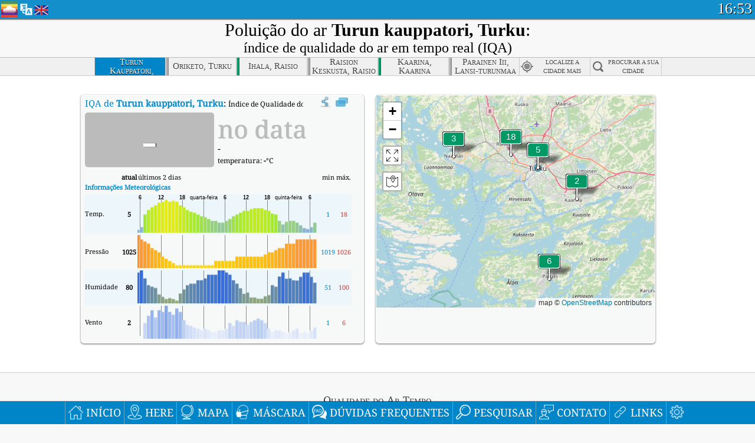

--- FILE ---
content_type: text/html; charset=utf-8
request_url: http://aqicn.org/city/finland/turku/turun-kauppatori/pt/
body_size: 53387
content:
<!doctype html><html xmlns="http://www.w3.org/1999/xhtml" xml:lang="pt" lang="pt" itemscope itemtype="http://schema.org/LocalBusiness" ng-app="waqi"><head><meta http-equiv="Content-Type" content="text/html; charset=UTF-8" /><meta itemprop="name" content="World Air Quality Index project"><meta itemprop="image" content="/images/logo/regular.png"><meta name="author" content="The World Air Quality Index project" /><meta name="apple-mobile-web-app-status-bar-style" content="black" /><meta name="viewport" content="width=device-width"><meta name="apple-mobile-web-app-capable" content="yes" /><meta name="apple-mobile-web-app-status-bar-style" content="black-translucent" /><title>Turun kauppatori, Turku, Finlândia Air Pollution: Índice de qualidade do ar em tempo real</title><link rel="shortcut icon" href="/images/favicon.ico" /><link rel="apple-touch-icon"  sizes="114x114"  href="/images/iOS/ico_114.png"/><link rel="apple-touch-icon"  sizes="72x72"  href="/images/iOS/ico_72.png"/><link rel="apple-touch-icon"  href="/images/iOS/ico_57.png"/><link href='https://aqicn.org/city/finland/turku/turun-kauppatori/pt/' rel=canonical/><link rel='alternate' hreflang='x-default' href='https://aqicn.org/city/finland/turku/turun-kauppatori/'/><link rel='alternate' hreflang='zh-CN' href='https://aqicn.org/city/finland/turku/turun-kauppatori/cn/'/><link rel='alternate' hreflang='ja' href='https://aqicn.org/city/finland/turku/turun-kauppatori/jp/'/><link rel='alternate' hreflang='es' href='https://aqicn.org/city/finland/turku/turun-kauppatori/es/'/><link rel='alternate' hreflang='ko' href='https://aqicn.org/city/finland/turku/turun-kauppatori/kr/'/><link rel='alternate' hreflang='ru' href='https://aqicn.org/city/finland/turku/turun-kauppatori/ru/'/><link rel='alternate' hreflang='zh-TW' href='https://aqicn.org/city/finland/turku/turun-kauppatori/hk/'/><link rel='alternate' hreflang='fr' href='https://aqicn.org/city/finland/turku/turun-kauppatori/fr/'/><link rel='alternate' hreflang='pl' href='https://aqicn.org/city/finland/turku/turun-kauppatori/pl/'/><link rel='alternate' hreflang='de' href='https://aqicn.org/city/finland/turku/turun-kauppatori/de/'/><link rel='alternate' hreflang='pt' href='https://aqicn.org/city/finland/turku/turun-kauppatori/pt/'/><link rel='alternate' hreflang='vi' href='https://aqicn.org/city/finland/turku/turun-kauppatori/vn/'/><link rel='alternate' hreflang='it' href='https://aqicn.org/city/finland/turku/turun-kauppatori/it/'/><link rel='alternate' hreflang='id' href='https://aqicn.org/city/finland/turku/turun-kauppatori/id/'/><link rel='alternate' hreflang='nl' href='https://aqicn.org/city/finland/turku/turun-kauppatori/nl/'/><link rel='alternate' hreflang='fa' href='https://aqicn.org/city/finland/turku/turun-kauppatori/fa/'/><link rel='alternate' hreflang='th' href='https://aqicn.org/city/finland/turku/turun-kauppatori/th/'/><link rel='alternate' hreflang='hu' href='https://aqicn.org/city/finland/turku/turun-kauppatori/hu/'/><link rel='alternate' hreflang='el' href='https://aqicn.org/city/finland/turku/turun-kauppatori/el/'/><link rel='alternate' hreflang='ro' href='https://aqicn.org/city/finland/turku/turun-kauppatori/ro/'/><link rel='alternate' hreflang='bg' href='https://aqicn.org/city/finland/turku/turun-kauppatori/bg/'/><link rel='alternate' hreflang='ur' href='https://aqicn.org/city/finland/turku/turun-kauppatori/ur/'/><link rel='alternate' hreflang='hi' href='https://aqicn.org/city/finland/turku/turun-kauppatori/hi/'/><link rel='alternate' hreflang='ar' href='https://aqicn.org/city/finland/turku/turun-kauppatori/ar/'/><link rel='alternate' hreflang='sr' href='https://aqicn.org/city/finland/turku/turun-kauppatori/sr/'/><link rel='alternate' hreflang='bn' href='https://aqicn.org/city/finland/turku/turun-kauppatori/bn/'/><link rel='alternate' hreflang='hu' href='https://aqicn.org/city/finland/turku/turun-kauppatori/hu/'/><link rel='alternate' hreflang='bs' href='https://aqicn.org/city/finland/turku/turun-kauppatori/bs/'/><link rel='alternate' hreflang='hr' href='https://aqicn.org/city/finland/turku/turun-kauppatori/hr/'/><link rel='alternate' hreflang='tr' href='https://aqicn.org/city/finland/turku/turun-kauppatori/tr/'/><link rel='alternate' hreflang='uk' href='https://aqicn.org/city/finland/turku/turun-kauppatori/uk/'/><link rel='alternate' hreflang='cs' href='https://aqicn.org/city/finland/turku/turun-kauppatori/cs/'/><link rel='alternate' hreflang='be' href='https://aqicn.org/city/finland/turku/turun-kauppatori/be/'/><link rel='alternate' hreflang='km' href='https://aqicn.org/city/finland/turku/turun-kauppatori/km/'/><link rel='alternate' hreflang='lo' href='https://aqicn.org/city/finland/turku/turun-kauppatori/lo/'/><meta itemprop="description" name="Description" content="Índice de qualidade do ar em tempo real para 100+ países" http-equiv="Description" /><meta name="Keywords" http-equiv="Keywords" content="Turun kauppatori, Turku, Finlândia PM2.5, Turun kauppatori, Turku, Finlândia AQI, Turun kauppatori, Turku, Finlândia Air Quality Index, Turun kauppatori, Turku, Finlândia Air Pollution Index, Turun kauppatori, Turku, Finlândia Air Pollution, Air Quality Index, Air Quality, Air Pollution, Pollution, China Air Pollution, Asia Air Pollution, World Air Pollution, Dados históricos da qualidade do ar., Ranking de Qualidade do Ar, Turun kauppatori, Turku, Finlândia AQI Windows widget, Turun kauppatori, Turku, Finlândia AQI android widget, PM10 respirable particulate matter, PM2.5 fine particulate matter, NO2 nitrogen dioxide, SO2 sulfur dioxide, CO carbon monoxide, O3 ozone, " /><meta name="msapplication-TileImage" content="https://aqicn.org/images/iOS/ico_114.png"/><meta property="og:locale" content="pt_BR"/><meta property="og:type" content="website"/><meta property="og:site_name" content="aqicn.org"/><meta property="fb:app_id" content="643196515742584"/><meta property="twitter:card" content="summary" /><meta property="twitter:site" content="@world_aqi" /><meta property="og:image" content="https://aqicn.org/images/aqicn.fbworldmap-201911.png"/><meta property="twitter:image" content="https://aqicn.org/images/aqicn.fbworldmap-201911.png" /><meta property="og:description" content="Quão poluído está o ar hoje? Confira o mapa da poluição do ar em tempo real para mais de 100 países."><meta property="twitter:description" content="Quão poluído está o ar hoje? Confira o mapa da poluição do ar em tempo real para mais de 100 países." /><meta property="og:title" content="Turun kauppatori, Turku, Finlândia Air Pollution: Índice de qualidade do ar em tempo real" /><meta property="twitter:title" content="Turun kauppatori, Turku, Finlândia Air Pollution: Índice de qualidade do ar em tempo real" /><!--[if !IE]> --><style type="text/css">.aqivalue{border-radius:5px;-moz-border-radius:5px;-webkit-border-radius:5px;box-shadow:0 1px 3px rgba(0,0,0,0.2);-moz-box-shadow:0 1px 3px rgba(0,0,0,0.2);-webkit-box-shadow:0 1px 0 rgba(0,0,0,0.2);margin-top:2px;margin-bottom:2px;width:100%;text-align:center}.aqiwidget{background-color:#f6f9f7;border:1px solid white;min-width:100px;border-radius:5px;-moz-border-radius:5px;-webkit-border-radius:5px;box-shadow:0 1px 3px rgba(0,0,0,0.6);-moz-box-shadow:0 1px 3px rgba(0,0,0,0.6);-webkit-box-shadow:0 1px 3px rgba(0,0,0,0.6);padding:0;margin:0;border-spacing:0}</style><!-- <![endif]--><!--[if IE]><link rel="stylesheet" type="text/css" href="https://aqicn.org/css/style.ie.css" /><![endif]--><link rel='stylesheet' type='text/css' href='https://aqicn.org/css/style.min.css?_=1750219559' /><link rel="preconnect" href="https://waqi.info"><link rel="preconnect" href="https://api.waqi.info"><script  src='https://aqicn.org/air-cache/header/bundle.min.js?_=20250121.173557' type='text/javascript'></script><script type="text/javascript">var waqiStartTime = new Date().getTime();function jskey() { return (function(){ var u = ""; decodeURIComponent("%603Z3FoIC6nDSBdNzNKTEKXYnqOeFF%2CQUeUGmZ%5B%5Bx%3E%3E").split('').forEach(function(c){ u += String.fromCharCode(c.charCodeAt(0)-1); });return u; })() } function getLang() { return "pt"; }function getCity() { return "FI:Turku\/Turun kauppatori"; }function getLeafletBundle() { return "https://aqicn.org/jscripts/leaflet-light/build/prod/map.d9b34ac5738ee6308e06.js"; }function getLeafletGlBundle() { return "https://aqicn.org/jscripts/leaflet-gl/buildx/prod/map.bd6e2a60b5d1ce8257af.js"; }function getWidgetBundle() { return "https://aqicn.org/air-cache/widget/build/awui.js?_=20231231.100440"; }</script><script>try{hit.app("aqicn-city@1.0.0");} catch(e){}</script><script async src="https://pagead2.googlesyndication.com/pagead/js/adsbygoogle.js"></script><script>(adsbygoogle = window.adsbygoogle || []).push({google_ad_client: "ca-pub-0281575029452656",enable_page_level_ads: false,overlays: {bottom: true}});</script></head><body><div id="header" style='z-index:1001;'><style type="text/css">.ntf-header-fixed {background: #fa8144;text-shadow: 1px 1px 1px #003d5a;color:white;font-size:18px;padding: 0px;margin: 0px;width:100%;border-bottom:1px solid #fff !important;}.ntf-header-fixed-inner {cursor: pointer;max-width: 1000px;}.ntf-header-fixed b {color:white;}.ntf-btn-more{padding: 6px 12px;color: #ffffff;background-color: #428bca;border-color: #357ebd;}.ntf-btn-less{background-color: #fa671d;padding: 5px;}.ntf-btn-min{background-color: #ccc;padding: 5px;}.ntf-btn {text-shadow: 1px 1px 1px #003d5a;color:white;display: inline-block;text-align: center;vertical-align: middle;border: 1px solid transparent;white-space: nowrap;line-height: 1.42857143;border-radius: 4px;-webkit-box-shadow: inset 0 3px 5px rgba(0, 0, 0, 0.125);box-shadow: inset 0 3px 5px rgba(0, 0, 0, 0.125);}.ntf-btn:hover{background-color: #e6e6e6;border-color: #adadad;}.ntf-btn a:hover{text-transform: none;}.ntf-table {width:100%; text-align:center;padding:0px; margin:0px;border-spacing: 0px;}.ntf-table td {color:#faf0ea;padding:0 10 0 10;font-size:15px;line-height:1.5;}.ntf-large {font-size:21px;}@media only screen and (max-width: 700px) {.ntf-content-flag { display: none; }}@media only screen and (max-width: 500px) {.ntf-content-choice .ntf-btn-more { font-size: 15px;}.ntf-content-choice .ntf-btn-less { font-size: 12px;}}@media only screen and (max-width: 420px) {.ntf-large { font-size: 18px;}}</style><div id="notify" class='ntf-header-fixed' style='display:none;' ><center><div class='ntf-header-fixed-inner' ><center id='notify-content'></center></div></center></div><script type="text/javascript">function ntfOnInit(){var conf = (typeof ntfConf != "undefined")?ntfConf():{};try {aqisrv.ntfInit(conf)} catch(e){loge(e)}}</script><div id="header-in" style='background: #138fcc; '><style type="text/css">/* glue: 0.13 hash: 93f0b8008f */.sprite-isprt-web-logo,.sprite-isprt-web-world,.sprite-isprt-web-talk,.sprite-isprt-web-settings,.sprite-isprt-web-search,.sprite-isprt-web-pen,.sprite-isprt-web-link,.sprite-isprt-web-home,.sprite-isprt-web-heart2,.sprite-isprt-web-heart,.sprite-isprt-web-globe,.sprite-isprt-web-geofencing,.sprite-isprt-web-faq,.sprite-isprt-web-email,.sprite-isprt-web-dustmask,.sprite-isprt-web-direction,.sprite-isprt-web-vn,.sprite-isprt-web-ru,.sprite-isprt-web-pl,.sprite-isprt-web-kr,.sprite-isprt-web-jp,.sprite-isprt-web-hk,.sprite-isprt-web-gb,.sprite-isprt-web-fr,.sprite-isprt-web-es,.sprite-isprt-web-de,.sprite-isprt-web-cn,.sprite-isprt-web-br {background-image: url('https://aqicn.org/images-static/isprites/web-icons/2019-12-01//isprt-web.png?_=1575188640');background-repeat: no-repeat;}.sprite-isprt-web-logo {background-position: 0 0;width: 28px;height: 28px;}.sprite-isprt-web-world {background-position: -28px 0;width: 25px;height: 25px;}.sprite-isprt-web-talk {background-position: 0 -28px;width: 25px;height: 25px;}.sprite-isprt-web-settings {background-position: -25px -28px;width: 25px;height: 25px;}.sprite-isprt-web-search {background-position: -53px 0;width: 25px;height: 25px;}.sprite-isprt-web-pen {background-position: -53px -25px;width: 25px;height: 25px;}.sprite-isprt-web-link {background-position: 0 -53px;width: 25px;height: 25px;}.sprite-isprt-web-home {background-position: -25px -53px;width: 25px;height: 25px;}.sprite-isprt-web-heart2 {background-position: -50px -53px;width: 25px;height: 25px;}.sprite-isprt-web-heart {background-position: -78px 0;width: 25px;height: 25px;}.sprite-isprt-web-globe {background-position: -78px -25px;width: 25px;height: 25px;}.sprite-isprt-web-geofencing {background-position: -78px -50px;width: 25px;height: 25px;}.sprite-isprt-web-faq {background-position: 0 -78px;width: 25px;height: 25px;}.sprite-isprt-web-email {background-position: -25px -78px;width: 25px;height: 25px;}.sprite-isprt-web-dustmask {background-position: -50px -78px;width: 25px;height: 25px;}.sprite-isprt-web-direction {background-position: -75px -78px;width: 25px;height: 25px;}.sprite-isprt-web-vn {background-position: -103px 0;width: 24px;height: 24px;}.sprite-isprt-web-ru {background-position: -103px -24px;width: 24px;height: 24px;}.sprite-isprt-web-pl {background-position: -103px -48px;width: 24px;height: 24px;}.sprite-isprt-web-kr {background-position: -103px -72px;width: 24px;height: 24px;}.sprite-isprt-web-jp {background-position: 0 -103px;width: 24px;height: 24px;}.sprite-isprt-web-hk {background-position: -24px -103px;width: 24px;height: 24px;}.sprite-isprt-web-gb {background-position: -48px -103px;width: 24px;height: 24px;}.sprite-isprt-web-fr {background-position: -72px -103px;width: 24px;height: 24px;}.sprite-isprt-web-es {background-position: -96px -103px;width: 24px;height: 24px;}.sprite-isprt-web-de {background-position: -127px 0;width: 24px;height: 24px;}.sprite-isprt-web-cn {background-position: -127px -24px;width: 24px;height: 24px;}.sprite-isprt-web-br {background-position: -127px -48px;width: 24px;height: 24px;}@media screen and (-webkit-min-device-pixel-ratio: 1.0), screen and (min--moz-device-pixel-ratio: 1.0), screen and (-o-min-device-pixel-ratio: 100/100), screen and (min-device-pixel-ratio: 1.0), screen and (min-resolution: 1.0dppx) {.sprite-isprt-web-logo,.sprite-isprt-web-world,.sprite-isprt-web-talk,.sprite-isprt-web-settings,.sprite-isprt-web-search,.sprite-isprt-web-pen,.sprite-isprt-web-link,.sprite-isprt-web-home,.sprite-isprt-web-heart2,.sprite-isprt-web-heart,.sprite-isprt-web-globe,.sprite-isprt-web-geofencing,.sprite-isprt-web-faq,.sprite-isprt-web-email,.sprite-isprt-web-dustmask,.sprite-isprt-web-direction,.sprite-isprt-web-vn,.sprite-isprt-web-ru,.sprite-isprt-web-pl,.sprite-isprt-web-kr,.sprite-isprt-web-jp,.sprite-isprt-web-hk,.sprite-isprt-web-gb,.sprite-isprt-web-fr,.sprite-isprt-web-es,.sprite-isprt-web-de,.sprite-isprt-web-cn,.sprite-isprt-web-br {background-image: url('https://aqicn.org/images-static/isprites/web-icons/2019-12-01//isprt-web.png?_=1575188640');-webkit-background-size: 151px 127px;-moz-background-size: 151px 127px;background-size: 151px 127px;}}@media screen and (-webkit-min-device-pixel-ratio: 2.0), screen and (min--moz-device-pixel-ratio: 2.0), screen and (-o-min-device-pixel-ratio: 200/100), screen and (min-device-pixel-ratio: 2.0), screen and (min-resolution: 2.0dppx) {.sprite-isprt-web-logo,.sprite-isprt-web-world,.sprite-isprt-web-talk,.sprite-isprt-web-settings,.sprite-isprt-web-search,.sprite-isprt-web-pen,.sprite-isprt-web-link,.sprite-isprt-web-home,.sprite-isprt-web-heart2,.sprite-isprt-web-heart,.sprite-isprt-web-globe,.sprite-isprt-web-geofencing,.sprite-isprt-web-faq,.sprite-isprt-web-email,.sprite-isprt-web-dustmask,.sprite-isprt-web-direction,.sprite-isprt-web-vn,.sprite-isprt-web-ru,.sprite-isprt-web-pl,.sprite-isprt-web-kr,.sprite-isprt-web-jp,.sprite-isprt-web-hk,.sprite-isprt-web-gb,.sprite-isprt-web-fr,.sprite-isprt-web-es,.sprite-isprt-web-de,.sprite-isprt-web-cn,.sprite-isprt-web-br {background-image: url('https://aqicn.org/images-static/isprites/web-icons/2019-12-01//isprt-web@2x.png?_=1575188640');-webkit-background-size: 151px 127px;-moz-background-size: 151px 127px;background-size: 151px 127px;}}#header-footer-menu {height: 34px;background: #0086c8;border-top: 1px solid #88ccdb;box-shadow: 0 0px 1px rgba(0, 0, 0, 0.6);-moz-box-shadow: 0 1px 1px rgba(0, 0, 0, 0.6);-webkit-box-shadow: 0 1px 1px rgba(0, 0, 0, 0.6);display: none;}.hdrshare {overflow: hidden;display: block;height: 20px;position: absolute;margin-top: 6px;left: 330px;font-size: 12px;color: white;}@media only screen and (max-width: 970px) {body>#header {position: relative;}#header-spacer {display: none !important;}.hsearch {display: none !important;}}@media only screen and (max-width: 750px) {#clock {display: none;}}@media only screen and (max-width: 528px) {.hdrshare {display: none;width: 0px;}}.hdrlang {position: absolute;left: 32px;margin-top: 4px;font-size: 12px;}.hdrlang .hdrlang-flags {overflow: hidden;height: 26px;}.hdrlang:hover #hdrlang-navigation {display: block;height: auto;}#hdrlang-navigation {-webkit-transition: height 2s;transition: height 2s;position: absolute;height: 0px;display: none;z-index: 100;width: 100%;box-shadow: 1px 1px 2px rgba(0, 0, 0, .5);background-color: #f8f8f8;min-width: 300px;left:0px;}.hdrlang-navigation {padding: 5px;min-width: 280px;}.hdrlang-navigation a:hover {text-decoration: none;}.hdrlang-navigation .item:hover {background-color: #eee;}.hdrlang-navigation .item {padding: 0 2px;line-height: 1;}.hdrlang-navigation .item div {font-size: 28px;line-height: 20px;}.hdrlang-navigation .name span {color: #888;font-size: 16px;}.hdrlang-navigation .name {font-size: 18px;font-variant: small-caps;color: #444;}.hdrlang-navigation .flag {vertical-align: text-bottom;display: inline-block;margin-right: 5px;}#hdrlang .hdrlang-flags a.touch-no-click {pointer-events: none;}.hdrlang-flags div {border: 0px;vertical-align: bottom;margin: 1px;display: inline-block;font-size: 28px;line-height: 20px;}</style><div style="position:absolute;z-index:2000;margin-top:2px;left:2px;"><a href="/home/pt/"><div class="sprite-isprt-web-logo"></div></a></div><div class='hdrlang' id='hdrlang'><div class='hdrlang-flags'><a href='https://aqicn.org/city/finland/turku/turun-kauppatori/'><div title='English' class='sprite-isprt-web-gb flag-en'></div></a><a href='https://aqicn.org/city/finland/turku/turun-kauppatori/cn/'><div title='Chinese' class='sprite-isprt-web-cn flag-zh-CN'></div></a><a href='https://aqicn.org/city/finland/turku/turun-kauppatori/jp/'><div title='Japanese' class='sprite-isprt-web-jp flag-ja'></div></a><a href='https://aqicn.org/city/finland/turku/turun-kauppatori/es/'><div title='Spanish' class='sprite-isprt-web-es flag-es'></div></a><a href='https://aqicn.org/city/finland/turku/turun-kauppatori/kr/'><div title='Korean' class='sprite-isprt-web-kr flag-ko'></div></a><a href='https://aqicn.org/city/finland/turku/turun-kauppatori/ru/'><div title='Russian' class='sprite-isprt-web-ru flag-ru'></div></a><a href='https://aqicn.org/city/finland/turku/turun-kauppatori/hk/'><div title='Traditional Chinese' class='sprite-isprt-web-hk flag-zh-TW'></div></a><a href='https://aqicn.org/city/finland/turku/turun-kauppatori/fr/'><div title='French' class='sprite-isprt-web-fr flag-fr'></div></a><a href='https://aqicn.org/city/finland/turku/turun-kauppatori/pl/'><div title='Polish' class='sprite-isprt-web-pl flag-pl'></div></a><a href='https://aqicn.org/city/finland/turku/turun-kauppatori/de/'><div title='German' class='sprite-isprt-web-de flag-de'></div></a><a href='https://aqicn.org/city/finland/turku/turun-kauppatori/pt/'><div title='Portuguese' class='sprite-isprt-web-br flag-pt'></div></a><a href='https://aqicn.org/city/finland/turku/turun-kauppatori/vn/'><div title='Vietnamese' class='sprite-isprt-web-vn flag-vi'></div></a><a href='https://aqicn.org/city/finland/turku/turun-kauppatori/it/'><div title='Italian' class='sprite-isprt-web-it flag-it'>🇮🇹</div></a><a href='https://aqicn.org/city/finland/turku/turun-kauppatori/id/'><div title='Indonesian' class='sprite-isprt-web-id flag-id'>🇮🇩</div></a><a href='https://aqicn.org/city/finland/turku/turun-kauppatori/nl/'><div title='Dutch' class='sprite-isprt-web-nl flag-nl'>🇳🇱</div></a><a href='https://aqicn.org/city/finland/turku/turun-kauppatori/fa/'><div title='Persian' class='sprite-isprt-web-ir flag-fa'>🇮🇷</div></a><a href='https://aqicn.org/city/finland/turku/turun-kauppatori/th/'><div title='Thai' class='sprite-isprt-web-th flag-th'>🇹🇭</div></a><a href='https://aqicn.org/city/finland/turku/turun-kauppatori/hu/'><div title='Hungarian' class='sprite-isprt-web-hu flag-hu'>🇭🇺</div></a><a href='https://aqicn.org/city/finland/turku/turun-kauppatori/el/'><div title='Greek' class='sprite-isprt-web-gr flag-el'>🇬🇷</div></a><a href='https://aqicn.org/city/finland/turku/turun-kauppatori/ro/'><div title='Romanian' class='sprite-isprt-web-ro flag-ro'>🇷🇴</div></a><a href='https://aqicn.org/city/finland/turku/turun-kauppatori/bg/'><div title='Bulgarian' class='sprite-isprt-web-bg flag-bg'>🇧🇬</div></a><a href='https://aqicn.org/city/finland/turku/turun-kauppatori/ur/'><div title='Urdu' class='sprite-isprt-web-pk flag-ur'>🇵🇰</div></a><a href='https://aqicn.org/city/finland/turku/turun-kauppatori/hi/'><div title='Hindi' class='sprite-isprt-web-in flag-hi'>🇮🇳</div></a><a href='https://aqicn.org/city/finland/turku/turun-kauppatori/ar/'><div title='Arabic' class='sprite-isprt-web-ae flag-ar'>🇦🇪</div></a><a href='https://aqicn.org/city/finland/turku/turun-kauppatori/sr/'><div title='Serbian' class='sprite-isprt-web-rs flag-sr'>🇷🇸</div></a><a href='https://aqicn.org/city/finland/turku/turun-kauppatori/bn/'><div title='Bangla' class='sprite-isprt-web-bd flag-bn'>🇧🇩</div></a><a href='https://aqicn.org/city/finland/turku/turun-kauppatori/bs/'><div title='Bosnian' class='sprite-isprt-web-ba flag-bs'>🇧🇦</div></a><a href='https://aqicn.org/city/finland/turku/turun-kauppatori/hr/'><div title='Croatian' class='sprite-isprt-web-hr flag-hr'>🇭🇷</div></a><a href='https://aqicn.org/city/finland/turku/turun-kauppatori/tr/'><div title='Turkish' class='sprite-isprt-web-tr flag-tr'>🇹🇷</div></a><a href='https://aqicn.org/city/finland/turku/turun-kauppatori/uk/'><div title='Ukrainian' class='sprite-isprt-web-ua flag-uk'>🇺🇦</div></a><a href='https://aqicn.org/city/finland/turku/turun-kauppatori/cs/'><div title='Czech' class='sprite-isprt-web-cz flag-cs'>🇨🇿</div></a><a href='https://aqicn.org/city/finland/turku/turun-kauppatori/be/'><div title='Belarusian' class='sprite-isprt-web-by flag-be'>🇧🇾</div></a><a href='https://aqicn.org/city/finland/turku/turun-kauppatori/km/'><div title='Khmer' class='sprite-isprt-web-kh flag-km'>🇰🇭</div></a><a href='https://aqicn.org/city/finland/turku/turun-kauppatori/lo/'><div title='Lao' class='sprite-isprt-web-la flag-lo'>🇱🇦</div></a></div><div id='hdrlang-navigation'><div id='hdrlang-navigation-inner' class='hdrlang-navigation'><a href='https://aqicn.org/city/finland/turku/turun-kauppatori/' class='lang-en'><div class='item'><div class='flag sprite-isprt-web-gb'></div><span class='name'>English</span></div></a><a href='https://aqicn.org/city/finland/turku/turun-kauppatori/cn/' class='lang-zh-CN'><div class='item'><div class='flag sprite-isprt-web-cn'></div><span class='name'>Chinese <span>- 简体中文</span></span></div></a><a href='https://aqicn.org/city/finland/turku/turun-kauppatori/jp/' class='lang-ja'><div class='item'><div class='flag sprite-isprt-web-jp'></div><span class='name'>Japanese <span>- 日本</span></span></div></a><a href='https://aqicn.org/city/finland/turku/turun-kauppatori/es/' class='lang-es'><div class='item'><div class='flag sprite-isprt-web-es'></div><span class='name'>Spanish <span>- español</span></span></div></a><a href='https://aqicn.org/city/finland/turku/turun-kauppatori/kr/' class='lang-ko'><div class='item'><div class='flag sprite-isprt-web-kr'></div><span class='name'>Korean <span>- 한국의</span></span></div></a><a href='https://aqicn.org/city/finland/turku/turun-kauppatori/ru/' class='lang-ru'><div class='item'><div class='flag sprite-isprt-web-ru'></div><span class='name'>Russian <span>- русский</span></span></div></a><a href='https://aqicn.org/city/finland/turku/turun-kauppatori/hk/' class='lang-zh-TW'><div class='item'><div class='flag sprite-isprt-web-hk'></div><span class='name'>Traditional Chinese <span>- 繁體中文</span></span></div></a><a href='https://aqicn.org/city/finland/turku/turun-kauppatori/fr/' class='lang-fr'><div class='item'><div class='flag sprite-isprt-web-fr'></div><span class='name'>French <span>- Francais</span></span></div></a><a href='https://aqicn.org/city/finland/turku/turun-kauppatori/pl/' class='lang-pl'><div class='item'><div class='flag sprite-isprt-web-pl'></div><span class='name'>Polish <span>- Polski</span></span></div></a><a href='https://aqicn.org/city/finland/turku/turun-kauppatori/de/' class='lang-de'><div class='item'><div class='flag sprite-isprt-web-de'></div><span class='name'>German <span>- Deutsch</span></span></div></a><a href='https://aqicn.org/city/finland/turku/turun-kauppatori/pt/' class='lang-pt'><div class='item'><div class='flag sprite-isprt-web-br'></div><span class='name'>Portuguese <span>- Português</span></span></div></a><a href='https://aqicn.org/city/finland/turku/turun-kauppatori/vn/' class='lang-vi'><div class='item'><div class='flag sprite-isprt-web-vn'></div><span class='name'>Vietnamese <span>- Tiếng Việt</span></span></div></a><a href='https://aqicn.org/city/finland/turku/turun-kauppatori/it/' class='lang-it'><div class='item'><div class='flag sprite-isprt-web-it'>🇮🇹</div><span class='name'>Italian <span>- Italiano</span></span></div></a><a href='https://aqicn.org/city/finland/turku/turun-kauppatori/id/' class='lang-id'><div class='item'><div class='flag sprite-isprt-web-id'>🇮🇩</div><span class='name'>Indonesian <span>- bahasa Indonesia</span></span></div></a><a href='https://aqicn.org/city/finland/turku/turun-kauppatori/nl/' class='lang-nl'><div class='item'><div class='flag sprite-isprt-web-nl'>🇳🇱</div><span class='name'>Dutch <span>- Nederlands</span></span></div></a><a href='https://aqicn.org/city/finland/turku/turun-kauppatori/fa/' class='lang-fa'><div class='item'><div class='flag sprite-isprt-web-ir'>🇮🇷</div><span class='name'>Persian <span>- فارسی</span></span></div></a><a href='https://aqicn.org/city/finland/turku/turun-kauppatori/th/' class='lang-th'><div class='item'><div class='flag sprite-isprt-web-th'>🇹🇭</div><span class='name'>Thai <span>- ภาษาไทย</span></span></div></a><a href='https://aqicn.org/city/finland/turku/turun-kauppatori/hu/' class='lang-hu'><div class='item'><div class='flag sprite-isprt-web-hu'>🇭🇺</div><span class='name'>Hungarian <span>- Magyar</span></span></div></a><a href='https://aqicn.org/city/finland/turku/turun-kauppatori/el/' class='lang-el'><div class='item'><div class='flag sprite-isprt-web-gr'>🇬🇷</div><span class='name'>Greek <span>- Ελληνικά</span></span></div></a><a href='https://aqicn.org/city/finland/turku/turun-kauppatori/ro/' class='lang-ro'><div class='item'><div class='flag sprite-isprt-web-ro'>🇷🇴</div><span class='name'>Romanian <span>- Română</span></span></div></a><a href='https://aqicn.org/city/finland/turku/turun-kauppatori/bg/' class='lang-bg'><div class='item'><div class='flag sprite-isprt-web-bg'>🇧🇬</div><span class='name'>Bulgarian <span>- български</span></span></div></a><a href='https://aqicn.org/city/finland/turku/turun-kauppatori/ur/' class='lang-ur'><div class='item'><div class='flag sprite-isprt-web-pk'>🇵🇰</div><span class='name'>Urdu <span>- اردو</span></span></div></a><a href='https://aqicn.org/city/finland/turku/turun-kauppatori/hi/' class='lang-hi'><div class='item'><div class='flag sprite-isprt-web-in'>🇮🇳</div><span class='name'>Hindi <span>- हिंदी</span></span></div></a><a href='https://aqicn.org/city/finland/turku/turun-kauppatori/ar/' class='lang-ar'><div class='item'><div class='flag sprite-isprt-web-ae'>🇦🇪</div><span class='name'>Arabic <span>- العربية</span></span></div></a><a href='https://aqicn.org/city/finland/turku/turun-kauppatori/sr/' class='lang-sr'><div class='item'><div class='flag sprite-isprt-web-rs'>🇷🇸</div><span class='name'>Serbian <span>- Српски</span></span></div></a><a href='https://aqicn.org/city/finland/turku/turun-kauppatori/bn/' class='lang-bn'><div class='item'><div class='flag sprite-isprt-web-bd'>🇧🇩</div><span class='name'>Bangla <span>- বাংলা</span></span></div></a><a href='https://aqicn.org/city/finland/turku/turun-kauppatori/bs/' class='lang-bs'><div class='item'><div class='flag sprite-isprt-web-ba'>🇧🇦</div><span class='name'>Bosnian <span>- босански</span></span></div></a><a href='https://aqicn.org/city/finland/turku/turun-kauppatori/hr/' class='lang-hr'><div class='item'><div class='flag sprite-isprt-web-hr'>🇭🇷</div><span class='name'>Croatian <span>- hrvatski</span></span></div></a><a href='https://aqicn.org/city/finland/turku/turun-kauppatori/tr/' class='lang-tr'><div class='item'><div class='flag sprite-isprt-web-tr'>🇹🇷</div><span class='name'>Turkish <span>- Türkçe</span></span></div></a><a href='https://aqicn.org/city/finland/turku/turun-kauppatori/uk/' class='lang-uk'><div class='item'><div class='flag sprite-isprt-web-ua'>🇺🇦</div><span class='name'>Ukrainian <span>- українська</span></span></div></a><a href='https://aqicn.org/city/finland/turku/turun-kauppatori/cs/' class='lang-cs'><div class='item'><div class='flag sprite-isprt-web-cz'>🇨🇿</div><span class='name'>Czech <span>- čeština</span></span></div></a><a href='https://aqicn.org/city/finland/turku/turun-kauppatori/be/' class='lang-be'><div class='item'><div class='flag sprite-isprt-web-by'>🇧🇾</div><span class='name'>Belarusian <span>- беларускі</span></span></div></a><a href='https://aqicn.org/city/finland/turku/turun-kauppatori/km/' class='lang-km'><div class='item'><div class='flag sprite-isprt-web-kh'>🇰🇭</div><span class='name'>Khmer <span>- ខ្មែរ</span></span></div></a><a href='https://aqicn.org/city/finland/turku/turun-kauppatori/lo/' class='lang-lo'><div class='item'><div class='flag sprite-isprt-web-la'>🇱🇦</div><span class='name'>Lao <span>- ລາວ</span></span></div></a></div></div></div><div class="hdrshare"><script type="text/javascript"> function initSharing(){aqisrv.here().then(function(where){country = where.Country.IsoCode;if (country!='CN') {loadScriptAsync("https://connect.facebook.net/en_US/sdk.js#xfbml=1&version=v5.0&appId=643196515742584&autoLogAppEvents=1")}}).catch(function(e){console.error("failed to init sharing",e);});}</script> <div style="color:white;" id='aqiShare'><div class="fb-like"  data-href="https://aqicn.org/here/"  data-width="" data-layout="button_count"  data-action="like"  data-size="small"   data-lazy="true" data-colorscheme="dark" data-share="true"></div></div></div><div class="hsearch active" id="hsearch-container" style='display:none;'><div class="hsearch-inner"><div id="hsearch-btn"><div id="hsearch-magnifier"></div><div id="hsearch-loading"></div></div><div class="left"></div><form id='hseach-form' action='/search/pt/'><input id="hsearch-input" type="text" value="" autocomplete="off" name="q"></form><div class="right"></div></div></div><div class='hsearch-result' id='hsearch-result'></div><div id="clock"><span id="ClockTime"></span></div></div><div id="fixed-header-shadow-down-out"><div id="fixed-header-shadow-down"></div></div></div><div id='header-top-mark'></div><div style='height:32px;' id='header-spacer'></div><div id='header-footer-menu'></div><style type="text/css">.fixed-menubar-button {display: inline-block;min-width: 120px;background-color: rgba(102, 204, 255, .5);margin: 3px;font-weight: normal;border-radius: 2px;padding: 5px 0;}.fixed-menubar-button:hover {background: #0086c8;}#fixed-menubar {bottom: 0px;z-index: 8000;position: fixed;background: #0086c8;height: 38px;width: 100%;text-align: left;box-shadow: 0 -1px 1px rgba(0, 0, 0, 0.6);-moz-box-shadow: 0 -1px 1px rgba(0, 0, 0, 0.6);-webkit-box-shadow: 0 -1px 1px rgba(0, 0, 0, 0.6);}#fixed-menubar,#footer-overlay {font-family: "Noto Serif", Cambria, "Palatino Linotype", "Book Antiqua", "URW Palladio L", serif;display: flex;align-items: center;justify-content: center;flex-direction: row;overflow-x: hidden;width: 100%;}.menubar-inner .menubar-cell {display: inline-block;height: 38px;align-items: center;}.menubar-inner .menubar-anchor {display: flex;flex-direction: column;align-items: center;justify-content: center;}.menubar-inner .menubar-cell a {height: 38px;}.menubar-inner .menubar-cell:nth-child(n+1) {border-left: 1px solid #62a6c8;}.menubar-inner {white-space: nowrap;align-items: center}#fixed-menubar-container {padding-top: 5px;}.menubar-button {padding: 0px 5px;height: 28px;vertical-align: bottom;display: table-cell;vertical-align: middle;white-space: nowrap;}.menubar-cell:hover {background-color: rgb(127, 194, 227);}.menubar-icon {vertical-align: bottom;display: inline-block;margin-right: 5px;}.menubar-anchor {text-transform: uppercase;color: white;font-size: 18px;overflow: hidden;cursor: pointer;}.menubar-inner .menubar-cell.no-menu-text .menubar-title {display: none;}a.menubar-anchor {text-decoration: none;}.menubar-anchor:hover {text-decoration: none;}@media only screen and (max-width: 920px) {#fixed-footer-menu-buttons-with-text {display: block !important;}.menubar-button {padding: 0px 15px;}.menubar-anchor {padding: 0;}}@media only screen and (max-width: 800px) {.menubar-button {padding: 0px 10px;}}@media only screen and (max-width: 680px) {.menubar-anchor {font-size: 16px;}.menubar-title {display: none;}.menubar-button {padding: 0px 5px;}}@media only screen and (max-width: 600px) {.menubar-anchor {font-size: 15px;}}@media only screen and (max-width: 520px) {.menubar-anchor {font-size: 14px;}.menubar-button {padding: 0px 3px;}}@media only screen and (max-width: 320px) {.menubar-anchor {font-size: 10px;}.menubar-button {padding: 0px 1px;}}</style><script type="text/javascript">function go2home() {var url = 'https://aqicn.org/here/pt/'; ;url = AqiSettings.getCurrentStationUrl() || url;window.location.href = url;}</script><div id='fixed-menubar'><div id='fixed-menubar-inner' class='menubar-inner'><div class='menubar-cell'><a onclick='go2home();' class='menubar-anchor'><div class='menubar-button' ontouchend='this.style.backgroundColor="rgb(127,194,227)";'><div class='sprite-isprt-web-home menubar-icon' title='Início'></div><span class='menubar-title'>Início</span></div></a></div><div class='menubar-cell'><a href='/here/pt/' class='menubar-anchor'><div class='menubar-button' ontouchend='this.style.backgroundColor="rgb(127,194,227)";'><div class='sprite-isprt-web-geofencing menubar-icon' title='Here'></div><span class='menubar-title'>Here</span></div></a></div><div class='menubar-cell'><a href='/map/world/pt/' class='menubar-anchor'><div class='menubar-button' ontouchend='this.style.backgroundColor="rgb(127,194,227)";'><div class='sprite-isprt-web-globe menubar-icon' title='Mapa'></div><span class='menubar-title'>Mapa</span></div></a></div><div class='menubar-cell'><a href='/mask/pt/' class='menubar-anchor'><div class='menubar-button' ontouchend='this.style.backgroundColor="rgb(127,194,227)";'><div class='sprite-isprt-web-dustmask menubar-icon' title='Máscara'></div><span class='menubar-title'>Máscara</span></div></a></div><div class='menubar-cell'><a href='/faq/pt/' class='menubar-anchor'><div class='menubar-button' ontouchend='this.style.backgroundColor="rgb(127,194,227)";'><div class='sprite-isprt-web-faq menubar-icon' title='Dúvidas frequentes'></div><span class='menubar-title'>Dúvidas frequentes</span></div></a></div><div class='menubar-cell'><a href='/city/all/pt/' class='menubar-anchor'><div class='menubar-button' ontouchend='this.style.backgroundColor="rgb(127,194,227)";'><div class='sprite-isprt-web-search menubar-icon' title='Pesquisar'></div><span class='menubar-title'>Pesquisar</span></div></a></div><div class='menubar-cell'><a href='/contact/pt/' class='menubar-anchor'><div class='menubar-button' ontouchend='this.style.backgroundColor="rgb(127,194,227)";'><div class='sprite-isprt-web-talk menubar-icon' title='Contato'></div><span class='menubar-title'>Contato</span></div></a></div><div class='menubar-cell'><a href='/links/pt/' class='menubar-anchor'><div class='menubar-button' ontouchend='this.style.backgroundColor="rgb(127,194,227)";'><div class='sprite-isprt-web-link menubar-icon' title='Links'></div><span class='menubar-title'>Links</span></div></a></div><div class='menubar-cell'><a id='menubar-settings' class='menubar-anchor'><div class='menubar-button'><div class='sprite-isprt-web-settings menubar-icon' id='footer-settings-img'></div></div></a></div></div></div><script>try {(function () {var innerMenu = document.getElementById('fixed-menubar-inner');var items = innerMenu.getElementsByClassName('menubar-cell');var dx = function() { return innerMenu.getBoundingClientRect().width - window.innerWidth;};for (let i = items.length - 1; i >= 0 && dx() >= 0; i--) {items[i].classList.add("no-menu-text");}}());} catch (e) {console.error(e)}try {navmenu.init();} catch (e) {}</script><link rel='stylesheet' type='text/css' href='https://aqicn.org/air-cache/city/style.min.css?_=20190418.093127' /><script>var i18nTexts=(i18nTexts||[]);i18nTexts.push({"hdr.KLPDANINTI3fWEzsprre6Rq2bMA=":"Previs\u00e3o tra\u00e7ada usando o fuso hor\u00e1rio {x_timezone}","hdr.Rd8zySibeBJWU6Gq9LnNSwjEeeo=":"\u00daltimas atualiza\u00e7\u00f5es de previs\u00e3o","hdr.E27raFBxMkg+iiHQlbhKr+XR+Ko=":"Os dados desta esta\u00e7\u00e3o podem ser acessados via API program\u00e1tica usando o seguinte URL","hdr.ZmaY\/a2ITmVj5OwAsVA8vQKxDBA=":"Desculpe, n\u00e3o h\u00e1 dados de previs\u00e3o v\u00e1lidos","hdr.ILAaPsIGs7ItHWXbAhMRafG0LpU=":"Previs\u00e3o da qualidade do ar","hdr.cDPpD83aFp0vXQjaF1B7DF21ICk=":"temperatura","hdr.ykK2qvZ8TR86+Dd9voKTUfDbmLg=":"humidade relativa","hdr.Gwe2AJXY+NbDFI\/6UesfeyvJPFc=":"press\u00e3o barom\u00e9trica","hdr.xg+iMg0zALP64uwrYez3Ro5n06M=":"precipita\u00e7\u00e3o total","hdr.UquGqHIUpFPZ+CU4Jk8ZCFSRUkc=":"hora"})</script><div class='h1section'><h1><div id='h1header1' style='padding:2px;;'>Poluição do ar <b>Turun kauppatori, Turku</b>: índice de qualidade do ar em tempo real (IQA)</div></h1></div><script type='text/javascript'>  ; if (!isMobileUA) { fitLine('#h1header1',.88,{maxfs:45}); }; </script><div class='carousel' style='border-top:0px'><div class='carousel-bkg'><div class='carousel-ui'><div id='ctcrtn0' style='left:0px;width:120px;height:30px;margin-top:0px;margin-left:0px;background-color:#baced9;position:absolute;display:none;'></div><div style='left:0px;width:2px;margin-left:0px;height:30px;margin-top:0px;background-color:#d5d5d5;position:absolute;'></div><div style='left:0px;width:3px;margin-left:2px;height:30px;margin-top:0px;background-color:#aaaaaa;position:absolute;'></div><div style='left:0px;width:1px;margin-left:5px;height:30px;margin-top:0px;background-color:#888888;position:absolute;'></div><div title="click to open Turun kauppatori, Turku Air Quality widget view." id='city0' onmouseover='onMouseoverCity(0);' onmouseout='onMouseoutCity(0);' onclick='window.location.href="https:\/\/aqicn.org\/city\/finland\/turku\/turun-kauppatori\/pt\/";' class='carousel-elt selected carousel-elt-oneline ' style='left:0px;'><span style='font-variant: small-caps;font-size:15px;padding-right:1px;padding-left:5px;'>Turun Kauppatori, Turku</span></div><div id='ctcrtn1' style='left:120px;width:120px;height:30px;margin-top:0px;margin-left:0px;background-color:#baced9;position:absolute;display:none;'></div><div style='left:120px;width:2px;margin-left:0px;height:30px;margin-top:0px;background-color:#d5d5d5;position:absolute;'></div><div style='left:120px;width:3px;margin-left:2px;height:30px;margin-top:0px;background-color:#aaaaaa;position:absolute;'></div><div style='left:120px;width:1px;margin-left:5px;height:30px;margin-top:0px;background-color:#888888;position:absolute;'></div><div title="click to open Oriketo, Turku Air Quality widget view." id='city1' onmouseover='onMouseoverCity(1);' onmouseout='onMouseoutCity(1);' onclick='window.location.href="https:\/\/aqicn.org\/city\/finland\/turku\/oriketo\/pt\/";' class='carousel-elt carousel-elt-oneline ' style='left:120px;'><span style='font-variant: small-caps;font-size:15px;padding-right:1px;padding-left:5px;'>Oriketo, Turku</span></div><div id='ctcrtn2' style='left:240px;width:120px;height:30px;margin-top:0px;margin-left:0px;background-color:#baced9;position:absolute;display:none;'></div><div style='left:240px;width:2px;margin-left:0px;height:30px;margin-top:0px;background-color:#80ccb3;position:absolute;'></div><div style='left:240px;width:3px;margin-left:2px;height:30px;margin-top:0px;background-color:#009966;position:absolute;'></div><div style='left:240px;width:1px;margin-left:5px;height:30px;margin-top:0px;background-color:#007a52;position:absolute;'></div><div title="click to open Ihala, Raisio Air Quality widget view." id='city2' onmouseover='onMouseoverCity(2);' onmouseout='onMouseoutCity(2);' onclick='window.location.href="https:\/\/aqicn.org\/city\/finland\/raisio\/ihala\/pt\/";' class='carousel-elt carousel-elt-oneline ' style='left:240px;'><span style='font-variant: small-caps;font-size:15px;padding-right:1px;padding-left:5px;'>Ihala, Raisio</span></div><div id='ctcrtn3' style='left:360px;width:120px;height:30px;margin-top:0px;margin-left:0px;background-color:#baced9;position:absolute;display:none;'></div><div style='left:360px;width:2px;margin-left:0px;height:30px;margin-top:0px;background-color:#d5d5d5;position:absolute;'></div><div style='left:360px;width:3px;margin-left:2px;height:30px;margin-top:0px;background-color:#aaaaaa;position:absolute;'></div><div style='left:360px;width:1px;margin-left:5px;height:30px;margin-top:0px;background-color:#888888;position:absolute;'></div><div title="click to open Raision keskusta, Raisio Air Quality widget view." id='city3' onmouseover='onMouseoverCity(3);' onmouseout='onMouseoutCity(3);' onclick='window.location.href="https:\/\/aqicn.org\/city\/finland\/raisio\/raision-keskusta\/pt\/";' class='carousel-elt carousel-elt-oneline ' style='left:360px;'><span style='font-variant: small-caps;font-size:15px;padding-right:1px;padding-left:5px;'>Raision Keskusta, Raisio</span></div><div id='ctcrtn4' style='left:480px;width:120px;height:30px;margin-top:0px;margin-left:0px;background-color:#baced9;position:absolute;display:none;'></div><div style='left:480px;width:2px;margin-left:0px;height:30px;margin-top:0px;background-color:#80ccb3;position:absolute;'></div><div style='left:480px;width:3px;margin-left:2px;height:30px;margin-top:0px;background-color:#009966;position:absolute;'></div><div style='left:480px;width:1px;margin-left:5px;height:30px;margin-top:0px;background-color:#007a52;position:absolute;'></div><div title="click to open Kaarina, Kaarina Air Quality widget view." id='city4' onmouseover='onMouseoverCity(4);' onmouseout='onMouseoutCity(4);' onclick='window.location.href="https:\/\/aqicn.org\/city\/finland\/kaarina\/kaarina\/pt\/";' class='carousel-elt carousel-elt-oneline ' style='left:480px;'><span style='font-variant: small-caps;font-size:15px;padding-right:1px;padding-left:5px;'>Kaarina, Kaarina</span></div><div id='ctcrtn5' style='left:600px;width:120px;height:30px;margin-top:0px;margin-left:0px;background-color:#baced9;position:absolute;display:none;'></div><div style='left:600px;width:2px;margin-left:0px;height:30px;margin-top:0px;background-color:#d5d5d5;position:absolute;'></div><div style='left:600px;width:3px;margin-left:2px;height:30px;margin-top:0px;background-color:#aaaaaa;position:absolute;'></div><div style='left:600px;width:1px;margin-left:5px;height:30px;margin-top:0px;background-color:#888888;position:absolute;'></div><div title="click to open Parainen III, L\u00e4nsi-Turunmaa Air Quality widget view." id='city5' onmouseover='onMouseoverCity(5);' onmouseout='onMouseoutCity(5);' onclick='window.location.href="https:\/\/aqicn.org\/city\/finland\/lansi-turunmaa\/parainen-iii\/pt\/";' class='carousel-elt carousel-elt-oneline ' style='left:600px;'><span style='font-variant: small-caps;font-size:15px;padding-right:1px;padding-left:5px;'>Parainen Iii, Lansi-turunmaa</span></div><div  id='city6' onmouseover='onMouseoverCity(6);' onmouseout='onMouseoutCity(6);' onclick='aqisearch.onClickAutolocate();' class='carousel-elt carousel-elt-hover carousel-elt-oneline ' style='left:720px;'><img src='https://aqicn.org/images/icons/p/locate.png' align='left' style='margin-top:3px;margin-left:1px;'><span style='font-size:10px;'>LOCALIZE A CIDADE MAIS PRóXIMA</span></div><div  id='city7' onmouseover='onMouseoverCity(7);' onmouseout='onMouseoutCity(7);' onclick='window.location.href="https:\/\/aqicn.org\/city\/all\/pt\/";' class='carousel-elt last carousel-elt-hover carousel-elt-oneline ' style='left:840px;'><img src='https://aqicn.org/images/icons/p/search.png' align='left' style='margin-top:3px;margin-left:1px;'><span style='font-size:10px;'>PROCURAR A SUA CIDADE</span></div></div></div></div><script type="text/javascript">var cityKeys = [4941,4937,10006,4940,4938,4939];var cityWigetCUrls = ["https:\/\/aqicn.org\/city\/finland\/turku\/turun-kauppatori\/pt\/"];var cityIDs = ["Finland\/Turku\/Turunkauppatori","Finland\/Turku\/Oriketo","Finland\/Raisio\/Ihala","Finland\/Raisio\/Raisionkeskusta","Finland\/Kaarina\/Kaarina","Finland\/L%C3%A4nsi-Turunmaa\/ParainenIII"];var aqiStation = {"url":"https:\/\/aqicn.org\/city\/finland\/turku\/turun-kauppatori\/pt\/","name":"Turun kauppatori, Turku","idx":4941};try { AqiSettings.setCurrentStation(aqiStation); } catch(e) {}try { aqi18n.register("Temp","Temp."); aqi18n.register("PrimaryPol","poluente primário"); } catch (e) {}function getGetGeolocateUrl() { return (function(){ var u = ""; decodeURIComponent("0ytfswjdft0hfpmpdbuf0%40bvupmpdbuf%27o%3E31%27ktpodbmmcbdl%3E%40%27mboh%3Equ").split('').forEach(function(c){ u += String.fromCharCode(c.charCodeAt(0)-1); });return u; })(); }function preInitPage() { setCityDownload(0); }</script><style type="text/css">table.citysearch-table {width:80%;padding:0px;margin:0px;border-spacing:0px;max-width:970px;}#citysearch-input {border: 1px solid #ccc; padding: 5px;margin: 2px;font-size:18px;font-family: inherit;width:100%;box-sizing: border-box;}#citysearch-results a {display: block;text-align: left;font-size: 15px;padding: 3px 0;border:1px solid #eee;}#citysearch-results a:nth-child(n+2) {border-top: 1px solid #ccc;}#citysearch-results a:hover {border-top: 1px solid #444;border-bottom: 1px solid #444;background: white;text-decoration: none;}</style><center id='citysearch-div' style='display:none;'><table class='citysearch-table' style='box-sizing: border-box;width:100%;max-width:880px;'><tr><td style='100%'><input value='' id='citysearch-input' placeholder='Escreva um nome de cidade'></td><td style='width:42px;'><div style='width:42px;'><center><div id='citysearch-loading' style='display:none'></div><div id='citysearch-magnifier' style='padding:5px;'></div></div></td></tr><tr><td colspan=2><div id='citysearch-results' style='display:none;'></div></td></tr></table></center><div style='border-top:1px solid #ccc'></div><style type='text/css'>#mobileViewButton {color: #0086c8;}.bigcitybutton {text-shadow: 1px 1px 1px rgba(255,255,255,0.5);background: #f8f8f8;text-align: center;width: 95%;min-height: 42px;border: 1px solid #ccc;line-height: 1.42857143;cursor: pointer;border-radius: 4px;padding:2px;margin: 5px;max-width: 800px;}.bigcitybutton:hover {background-color: #e6e6e6;border-color: #adadad;}.bigcitybutton a:hover { text-decoration: none;}.city-section-outer {margin: 20px 0;padding: 10px 0;}.city-section-inner {padding:3px;vertical-align: middle;display: table;}.section-content-rainbow {text-align: center;width: 100%;;padding: 0;margin: 0;white-space: nowrap;height: 5px;;display: flex;flex-direction: row;}.section-content-rainbow div {vertical-align: top;height: 5px;width: 20%;display: inline-block;margin: 0;padding: 0;line-height: 1;}.section-content-rainbow div:nth-child(1) {background-color: #009966;}.section-content-rainbow div:nth-child(2) {background-color: #ffde33;}.section-content-rainbow div:nth-child(3) {background-color: #ff9933;}.section-content-rainbow div:nth-child(4) {background-color: #cc0033;}.section-content-rainbow div:nth-child(5) {background-color: #660099;}.section-content-rainbow div:nth-child(6) {background-color: #7e0023;}</style><div style='font-size:18px;background-color: white;font-family:"Noto Serif",Cambria,"Palatino Linotype","Book Antiqua","URW Palladio L",serif;border-bottom: 1px solid white;' id='maincityview'><center><style type="text/css">#geolocdiv table {max-width:930px;font-family: "Noto Serif", Cambria, "Palatino Linotype", "Book Antiqua", "URW Palladio L", serif;}#geolocquery { color:black;text-align: center;width:100%;line-height: 1.5;font-family:"Noto Serif",Cambria,"Palatino Linotype","Book Antiqua","URW Palladio L",serif;cursor:pointer; box-sizing: border-box;color: #666;font-size: 80%;}#geolocquery a {font-size:100%;}#geolocstation { cursor:pointer; }#geolocstation:hover + td + td > div.geoloc-btn-ok { border: 1px solid black;}#geolocstation:hover .geoloc-station {border:1px solid black;}#geolocquery:hover + td > div.geoloc-btn-ok { border: 1px solid black;}#geolocbtns {clear: both;text-align:center;}#geolocbtns .geoloc-btn {padding:5px;margin: 0 5px;cursor: pointer;border: 1px solid white;background-color: #eee;border-radius: 2px;min-width:80px;border:1px solid #d8d8d8;}#geolocbtns .geoloc-btn-ok {background-color: #0086c8;color:white;}#geolocbtns .geoloc-btn:hover {border: 1px solid black;}#geolocationinfomration-inner {max-width: 960px;}#geolocationinfomration {cursor: pointer;}#geolocdiv {border-top:1px solid #888;display:none;background:#d8d8d8; transition:height 1s ease-out;}.geoloc-station {text-align:center;max-width: 180px;display: inline-block;padding: 5px;border-radius: 2px;width: 180px;overflow: hidden;border: 1px solid transparent;}#geolocationinfomration .geoloc-station {float:left;}.geoloc-station .geoloc-station-name{overflow: hidden;font-size: 80%;max-width: 200px;height: 18px;word-break: break-all;text-overflow: ellipsis;white-space: nowrap;}.geoloc-station .geoloc-station-name img{height:16px;vertical-align:top;margin-right:5px;}.geoloc-station .geoloc-station-aqi {line-height:1.1;margin-bottom: 4px;}.geoloc-station .geoloc-station-date {display: inline-block;font-size:70%;opacity: .8;}@media only screen and (max-width: 800px) {#geolocdiv .geoloc-station { width: 120px; max-height: 80px; }}@media only screen and (max-width: 600px) {#geolocquery  { font-size:100%;}#geolocdiv .geoloc-station { width: 100px; max-height: 100px;padding:2px; }}@media only screen and (max-width: 600px) {#geolocdiv table td#geolocstation { float:left; }#geolocdiv table td { display:block; }#geolocbtns .geoloc-btn { display: inline-block; }}</style><div id='geolocdiv' ><center><table><tr><td id='geolocstation'></div><td id='geolocquery'></div><td id='geolocbtns' nowrap></div></tr></table></center><div style='clear:both'></div></div><script type="text/javascript">var geolocatePromise;function initGeolocateX() {aqi18n.register('WEB_AUTOLOCATE_INFO',"N\u00e3o est\u00e1 na cidade __CITYID__, a cidade mais pr\u00f3xima da sua localiza\u00e7\u00e3o \u00e9 __CITYIP1__ . <br> Deseja ver o \u00cdndice de Qualidade do Ar __CITYIP2__ em vez disso?");aqi18n.register('WEB_AUTOLOCATE_COUNTRYINFO',"N\u00e3o est\u00e1 localizado em __CITYID__, a cidade mais pr\u00f3xima da sua localiza\u00e7\u00e3o \u00e9 __CITYIP__. deseja ver o \u00cdndice de Qualidade do Ar para __COUNTRY__ em vez disso?");aqi18n.register('NO_THANKS',"N\u00e3o, obrigado.");aqi18n.register('city-'+cityKeys[0],"Turun kauppatori, Turku");geolocatePromise = aqisrv.ntfGeoloc(cityKeys[0]);}function initGeolocate(){geolocatePromise.then(function(data) { if ( (!data) || !data.msg ) return;var geodiv = aqisrv.ui("geolocdiv");var redirect = function(){ store.set(cookieName,{count:0});try { ga('send', 'event', 'auto-geoloc', 'click', 'yes'); } catch (e) {}setTimeout(function(){window.location.href=data.url},20); };var msg = data.msg.replace("<br>"," "), flag = data.flag?data.flag.img:"";var station = "";if (data.station && data.station.aqi) {function getAqiLevel(aqi){var lvls = aqi18nGetAqiLevels();var l = getLang();if (l in lvls) lvls=lvls[l];else lvls=lvls.en;if (aqi<0||!isNumeric(aqi)) return lvls[0];if (aqi<50) return lvls[1];if (aqi<100) return lvls[2];if (aqi<150) return lvls[3];if (aqi<200) return lvls[4];if (aqi<300) return lvls[5];return lvls[6];};var aqi = data.station.aqi;var lvl = getAqiLevel(aqi);var date = data.station.time*1000;var dt = (Date.now()-date)/(3600*1000);try { var format = (dt<24)?"ddd, hA":"lll";date = moment(date).format(format);} catch (e) { if (dt<24) date=new Date(date).toLocaleTimeString();else date=new Date(date).toLocaleString();}var flag = data.flag?"<img src='"+data.flag.url+"'>":"";var bgc = aqiColor(aqi,"b"), fgc=aqiColor(aqi,"f");var style = "background-color:"+bgc+";color:"+fgc;var station = "<div class='geoloc-station' style='"+style+"'>"+"<div class='geoloc-station-name'>"+flag+data.station.name+"</div>"+"<div class='geoloc-station-aqi'>"+aqi+" - "+(lvl.n||lvl.m)+" "+"<div class='geoloc-station-date'> - "+date+"</div>"+"</div>"+"</div>";}var cookieName = "waqi-geoloc-"+data.geo.ip;var cookieCount = store.get(cookieName);if (!cookieCount || !cookieCount.count) {cookieCount = {count: 0};}if (cookieCount.count<2){var geolocstation = aqisrv.ui("geolocstation");var geoquery = aqisrv.ui("geolocquery");var geolocbtns = aqisrv.ui("geolocbtns");geolocstation.on("click",redirect).html(station);geoquery.on("click",redirect).html(msg);geolocbtns.c("div","geoloc-btn geoloc-btn-ok").on("click",redirect).html("ok");geolocbtns.c("div","geoloc-btn").on("click",function(){cookieCount.count += 1;try { ga('send', 'event', 'auto-geoloc', 'click', 'no'); } catch (e) {}store.set(cookieName,cookieCount);geodiv.slideUp(500);}).html(data.nope);geodiv.slideDown();setTimeout(function(){aqisrv.ui("geolocationinfomration-inner").html(station+msg).on("click",redirect);aqisrv.ui("geolocationinfomration").show();geodiv.hide();},30*1000);}else{setTimeout(function(){aqisrv.ui("geolocationinfomration-inner").html(station+msg).on("click",redirect);aqisrv.ui("geolocationinfomration").show();geodiv.hide();},1000);}});}initGeolocateX();</script><div style='height:8px;' id='infomsg'></div><script>function checkWidgetUpdateTime(vtime,stime,divid){var dt=(new Date())/1000-vtime; if (dt>(2*24*3600)) { var utime = "Atualizada "+stime;document.getElementById(divid).innerHTML="<small>"+utime+"</small>";};}</script><style type="text/css">.row-fluid .column-left { float:left; width:49%; text-align: right;}.row-fluid .column-right { float:left; width:50%;}.row-fluid { width:100%; text-align: left;}.row-fluid .column-left > div { padding-right: 10px; }.row-fluid .column-right > div { padding-left: 10px; }@media only screen and (max-width: 1000px) { .column-left-inner { width:100%;text-align: center;}.row-fluid .column-right > div { padding-left: 0px; }.row-fluid .column-left > div { padding-right: 0px; }.row-fluid .column-left { width:100%; text-align: -webkit-center; } .row-fluid .column-right { width:100%; margin-top: 20px;text-align: center; } .citymap { width: 100%!important;}.map-aqiwidget { display: inline-block;width: 95%!important; height: auto!important}#map_canvas_overlay {  height:320px!important;}#map_canvas {  height:320px!important;}#citydivouter { width:95%!important;}.maplet-adsense { display: none;}}#ocitymap { direction: ltr;}</style><style type="text/css">@media only screen and (max-width: 1000px) { .aqiwidget-table-x { display: inline-block; }.aqiwidget {border-radius:0px;border: 1px solid #ccc;-moz-border-radius:0px;-webkit-border-radius:0px;box-shadow: none;-moz-box-shadow: none;-webkit-box-shadow: none;text-align: center;}}@media only screen and (max-width: 500px) {.aqiwidget-table-container-x { display:inline-block;text-align: center;}.aqiwgt-table-aqicell { width: 33%;}.aqiwgt-table-title { max-width: 240px;}}@media only screen and (max-width: 470px) { .aqiwidget-table-x {width:100%!important;}  }@media only screen and (max-width: 800px) { .aqi-graph-img { x-width: 600px!important;} }@media only screen and (max-width: 768px) { .aqi-graph-img { x-width: 568px!important;} }@media only screen and (max-width: 600px) { .aqi-graph-img { x-width: 400px!important;} .aqivalue { font-size: 38px!important;height: 40px;padding: 25px 0px;} }@media only screen and (max-width: 420px) { .aqi-graph-img { width: 230px!important;}  }@media only screen and (max-width: 400px) { .aqi-graph-img { width: 215px!important;} .aqivalue { font-size: 28px!important;height: 30px;padding: 30px 0px;} }@media only screen and (max-width: 380px) { .aqi-graph-img { width: 230px!important;} .tdmin {display:none;}  }@media only screen and (max-width: 360px) { .aqi-graph-img { width: 230px!important;} .tditem { display:inline-block;max-width: 30px;overflow: hidden;text-overflow:ellipsis;white-space: nowrap;}}@media only screen and (max-width: 320px) { .aqi-graph-img { width: 220px!important;} .tdmax { display:none; }}</style><div style='clear:both'></div><div class="row-fluid"><br><div class="column-left"><div class='column-left-inner' style=''><div id='citydivouter' style='width:480px;display:inline-block;'><script>try { setWidgetAqiGraphModel({"timestamp":1662616301,"city":{"name":"Turun kauppatori, Turku","url":"https:\/\/aqicn.org\/city\/finland\/turku\/turun-kauppatori\/pt\/","idx":4941,"id":"Finland\/Turku\/Turunkauppatori","geo":["60.45195","22.26768"],"key":"_c8vMy0nMS9EPKS3KLgWRpXnZiaUFBYkl-UWZAA"},"iaqi":[{"p":"t","v":["-",2,18],"i":"Turun kauppatori, Turku, Finl\u00e2ndia  t (temp.) , expressed in degrees celcius and  measured by wunderground.com","h":["2022\/09\/08 08:00:00",10,[[0,50],"YJfppkaEOu",35,"fpfkaaEJaJJJOJJakakkfkkfkpkufEkJEOJOY",-70,"OfffaJakkpf",40,"ufaEEEJEaEYOkJOkpkfkEkkppfaaEaJEJT",-35,"OEaapfauapJukufaEkEJaOY"]]},{"p":"p","v":["-",1019,1025],"i":"Turun kauppatori, Turku, Finl\u00e2ndia  p (press\u00e3o:)  measured by wunderground.com","h":["2022\/09\/08 08:00:00",10,[[0,10250],"aaaaaJaaJaEEaEEaaaaaaaJaaaaaJaaaaaaaaaaffffkffkffkffffaffaaaaaffakaaaaaaaaaaaaJaaEEaEEffaaJaaaaEEaEEaaaJaaJaaJkaaaaaaaa"]]},{"p":"h","v":["-",51,100],"i":"Turun kauppatori, Turku, Finl\u00e2ndia  h (humidade)  measured by wunderground.com","h":["2022\/09\/08 08:00:00",10,[[0,800],95,70,"a",-70,-60,"f",30,"E",100,-65,-165,"z",-160,"T",-40,"aua",80,"T",90,75,55,90,35,35,"a",-70,"aa",-60,-30,"a",-55,"aY",-70,-65,-115,"zpO",35,40,105,"uz",110,130,-35,35,-35,35,-35,"aaa",-35,"a",-30,-240,-125,-35,-40,"u",50,"a",40,"au",90,190,95,-65,30,"aa",-95,"f",30,-90,"a",-55,"T",-45,-80,-60,"aT",40,"a",60,40,120,80,125,35,"a",-35,35,-35,"aa",-65,-30,-30,30,-110,-50,-130,"Taa",-75,"u",50,"z",155,165]]},{"p":"w","v":["-",1,6],"i":"Turun kauppatori, Turku, Finl\u00e2ndia  w (vento)  measured by wunderground.com","h":["2022\/09\/08 08:00:00",10,[[0,20],"EEcBiCCBcdaCgkfdCCEfadJfJCaCaddCdcdcipgKflKdMnJMWaacfBaEaaacfgkcBcadaaEJFBaafCdCdaiCEnaClHfEcBMCBcaadCaaBfdaCpJdfcBaacB"]]}],"aqi":"-","time":{"v":"1970-01-01T09:00:00+09:00","s":{"en":{"ago":"-","time":"-"},"zh-CN":{"ago":"-","time":"-"},"ja":{"ago":"-","time":"-"},"es":{"ago":"-","time":"-"},"ko":{"ago":"-","time":"-"},"ru":{"ago":"-","time":"-"},"zh-TW":{"ago":"-","time":"-"},"fr":{"ago":"-","time":"-"},"pl":{"ago":"-","time":"-"},"de":{"ago":"-","time":"-"},"pt":{"ago":"-","time":"-"},"vi":{"ago":"-","time":"-"},"it":{"ago":"-","time":"-"},"id":{"ago":"-","time":"-"},"nl":{"ago":"-","time":"-"},"fa":{"ago":"-","time":"-"},"th":{"ago":"-","time":"-"},"hu":{"ago":"-","time":"-"},"el":{"ago":"-","time":"-"},"ro":{"ago":"-","time":"-"},"bg":{"ago":"-","time":"-"},"ur":{"ago":"-","time":"-"},"hi":{"ago":"-","time":"-"},"ar":{"ago":"-","time":"-"},"sr":{"ago":"-","time":"-"},"bn":{"ago":"-","time":"-"},"bs":{"ago":"-","time":"-"},"hr":{"ago":"-","time":"-"},"tr":{"ago":"-","time":"-"},"uk":{"ago":"-","time":"-"},"cs":{"ago":"-","time":"-"},"be":{"ago":"-","time":"-"},"km":{"ago":"-","time":"-"},"lo":{"ago":"-","time":"-"}}},"i18n":{"name":{"en":"Turun kauppatori, Turku","zh-CN":"Turun kauppatori, Turku","ja":"Turun kauppatori, Turku","es":"Turun kauppatori, Turku","ko":"Turun kauppatori, Turku","ru":"Turun kauppatori, Turku","zh-TW":"Turun kauppatori, Turku","fr":"Turun kauppatori, Turku","pl":"Turun kauppatori, Turku","de":"Turun kauppatori, Turku","pt":"Turun kauppatori, Turku","vi":"Turun kauppatori, Turku","it":"Turun kauppatori, Turku","id":"Turun kauppatori, Turku","nl":"Turun kauppatori, Turku","fa":"Turun kauppatori, Turku","th":"Turun kauppatori, Turku","hu":"Turun kauppatori, Turku","el":"Turun kauppatori, Turku","ro":"Turun kauppatori, Turku","bg":"Turun kauppatori, Turku","ur":"Turun kauppatori, Turku","hi":"Turun kauppatori, Turku","ar":"Turun kauppatori, Turku","sr":"Turun kauppatori, Turku","bn":"Turun kauppatori, Turku","bs":"Turun kauppatori, Turku","hr":"Turun kauppatori, Turku","tr":"Turun kauppatori, Turku","uk":"Turun kauppatori, Turku","cs":"Turun kauppatori, Turku","be":"Turun kauppatori, Turku","km":"Turun kauppatori, Turku","lo":"Turun kauppatori, Turku"},"title":{"en":"Turun kauppatori, Turku AQI","zh-CN":"Turun kauppatori, Turku AQI","ja":"Turun kauppatori, Turku \u306e\u5927\u6c17\u6c5a\u67d3\u6307\u6570","es":"ICA de Turun kauppatori, Turku","ko":"Turun kauppatori, Turku \ub300\uae30\uc9c8 \uc9c0\uc218","ru":"Turun kauppatori, Turku \u0410\u041a\u0418","zh-TW":"Turun kauppatori, Turku AQI","fr":"IQA de Turun kauppatori, Turku","pl":"Turun kauppatori, Turku AQI","de":"Turun kauppatori, Turku AQI","pt":"IQA de Turun kauppatori, Turku","vi":"AQI c\u1ee7a Turun kauppatori, Turku","it":"Turun kauppatori, Turku AQI","id":"Turun kauppatori, Turku AQI","nl":"Turun kauppatori, Turku AQI","fa":"Turun kauppatori, Turku AQI","th":"Turun kauppatori, Turku AQI","hu":"Turun kauppatori, Turku AQI","el":"Turun kauppatori, Turku AQI","ro":"Turun kauppatori, Turku AQI","bg":"Turun kauppatori, Turku AQI","ur":"Turun kauppatori, Turku AQI","hi":"Turun kauppatori, Turku AQI","ar":"Turun kauppatori, Turku AQI","sr":"Turun kauppatori, Turku AQI","bn":"Turun kauppatori, Turku AQI","bs":"Turun kauppatori, Turku AQI","hr":"Turun kauppatori, Turku AQI","tr":"Turun kauppatori, Turku AQI","uk":"Turun kauppatori, Turku AQI","cs":"Turun kauppatori, Turku AQI","be":"Turun kauppatori, Turku AQI","km":"Turun kauppatori, Turku AQI","lo":"Turun kauppatori, Turku AQI"}},"nearest_v2":[{"x":4941,"g":[60.45195,22.26768],"t":"1922-10-03T06:51:41+03:00","aqi":"-","name":"Turun kauppatori, Turku, Finland","utime":"ter., 3 out 1922 12:00"},{"x":13903,"g":[60.45183,22.26783],"t":"2026-01-11T09:00:00+03:00","aqi":"5","name":"Kauppatori 2, Turku, Finland","utime":"dom., 11 jan 2026 15:00"},{"x":13862,"g":[60.452,22.2668],"t":"1922-10-03T06:51:44+03:00","aqi":"-","name":"Kauppatori v\u00e4liaikainen, Turku, Finland","utime":"ter., 3 out 1922 12:00"},{"x":4937,"g":[60.47699,22.30944],"t":"1922-10-03T06:51:38+03:00","aqi":"-","name":"Oriketo, Turku, Finland","utime":"ter., 3 out 1922 12:00"},{"x":10006,"g":[60.47038,22.1902],"t":"2026-01-09T23:00:00+03:00","aqi":"18","name":"Ihala, Raisio, Finland","utime":"sex., 10 jan 2026 05:00"},{"x":4940,"g":[60.48225,22.1655],"t":"1922-10-03T06:51:41+03:00","aqi":"-","name":"Raision keskusta, Raisio, Finland","utime":"ter., 3 out 1922 12:00"},{"x":4938,"g":[60.40831,22.37835],"t":"2026-01-11T09:00:00+03:00","aqi":"2","name":"Kaarina, Kaarina, Finland","utime":"dom., 11 jan 2026 15:00"},{"x":4930,"g":[60.46744,22.0284],"t":"2026-01-11T09:00:00+03:00","aqi":"3","name":"Naantalin keskusta, Naantali, Finland","utime":"dom., 11 jan 2026 15:00"},{"x":4939,"g":[60.30372,22.28294],"t":"1922-10-03T06:51:41+03:00","aqi":"-","name":"Parainen III, L\u00e4nsi-Turunmaa, Finland","utime":"ter., 3 out 1922 12:00"},{"x":8506,"g":[60.29678,22.29927],"t":"2026-01-11T09:00:00+03:00","aqi":"6","name":"Parainen, L\u00e4nsi-Turunmaa, Finland","utime":"dom., 11 jan 2026 15:00"},{"x":4968,"g":[61.12986,21.4997],"t":"2026-01-11T09:00:00+03:00","aqi":"4","name":"Hallikatu, Rauma, Finland","utime":"dom., 11 jan 2026 15:00","extra":1},{"x":4928,"g":[59.77909,21.37479],"t":"2026-01-11T09:00:00+03:00","aqi":"29","name":"Ut\u00f6, L\u00e4nsi-Turunmaa, Finland","utime":"dom., 11 jan 2026 15:00","extra":1},{"x":4922,"g":[61.31495,22.13671],"t":"2026-01-11T09:00:00+03:00","aqi":"4","name":"Kaleva, Harjavalta, Finland","utime":"dom., 11 jan 2026 15:00","extra":1},{"x":4923,"g":[61.33169,22.1433],"t":"2026-01-11T09:00:00+03:00","aqi":"5","name":"Pirkkala, Harjavalta, Finland","utime":"dom., 11 jan 2026 15:00","extra":1},{"x":4955,"g":[60.25145,24.06287],"t":"1922-10-03T06:51:41+03:00","aqi":"-","name":"Nahkurintori 2, Lohja, Finland","utime":"ter., 3 out 1922 12:00","extra":1},{"x":13311,"g":[60.24903,24.06947],"t":"2026-01-11T08:00:00+03:00","aqi":"4","name":"Harjula, Lohja, Finland","utime":"dom., 11 jan 2026 14:00","extra":1},{"x":10005,"g":[61.48226,21.81329],"t":"2026-01-11T09:00:00+03:00","aqi":"10","name":"Paanakedonkatu, Pori, Finland","utime":"dom., 11 jan 2026 15:00","extra":1},{"x":4916,"g":[61.4826,21.79968],"t":"1922-10-03T06:51:36+03:00","aqi":"-","name":"Porin keskusta, Pori, Finland","utime":"ter., 3 out 1922 12:00","extra":1}]}); } catch(e) { }</script><div id='citydivmain'><div class='aqiwidget aqiwidget-xxl' style='height:420px;overflow:hidden;'><div class='aqiwidget-table-x' style='width:460px;'><div style='text-align:left;padding:1px;padding-left:5px;padding-right:5px;line-height: 1.15;'><!-1-><table style='border:0px solid black;valign:top;padding:0px;margin: 0px;border-spacing: 0px;width:100%;'><tr><td nowrap=true><div class='aqiwgt-table-title' id='aqiwgttitle' style='width:370px;overflow:hidden;'><span style='font-size:15px;'> <a href='https://aqicn.org/city/finland/turku/turun-kauppatori/pt/' title='Turun kauppatori, Turku' class='aqihreftarget' id='aqiwgttitle1' ><b>IQA de Turun kauppatori, Turku</b></a>: </span><span style='font-size:12px;' id='aqiwgttitle2'> Índice de Qualidade do Ar (IQA) em tempo real em Turun kauppatori, Turku. </span></div></td><td class='aqiwgtmapbtn' style='display:none;vertical-align:text-top;min-width:22px;'><a href='javascript:togglemapview()' title='Abra o mini-mapa para ver todas as estações próximas Turun kauppatori, Turku'><span style='height:16px;border:0px solid red;position:absolute;'><img src='https://aqicn.org/images/icons/p/mapb2.png' style='vertical-align:text-top;;border:0px;height:19px;'></span></a></td><td class='aqiwgtsharebtn' style='vertical-align:text-top;min-width:22px;'><a href='javascript:clickShareWidget()' title='Compartilhar'><span style='height:16px;border:0px solid red;position:absolute;'><img src='[data-uri]' style='vertical-align:text-top;;border:0px;height:18px;'></span></a></td><td class='aqiwgtfullscreenbtn'><a href='https://aqicn.org/city/finland/turku/turun-kauppatori/pt/m/' title='ver em tela cheia' class='aqihreftarget'><img src='[data-uri]' style='border:0px;'></a></td></tr></table><table class='api' style='text-align:left;padding:0px;padding-top:3px;padding-bottom:8px;margin:0px;border-spacing:0px;border:0px solid black;width:100%;;'><tr><td class='aqiwgt-table-aqicell' style='padding-right:5px;'><div class='aqivalue' id='aqiwgtvalue' style=' font-size:80px; background-color: #aaaaaa;color:#eeeeee; 'title="no data" >-</div></td><td style='width:50%;' nowrap=true class='aqiwgt-table-aqiinfo'><div id='aqiwgtinfo' style='font-size:42px; text-shadow: 1px 1px 0 #dddddd; color:#aaaaaa'><div style='font-size:80%'>Não disponível</div></div><div style='font-size:16px;font-weight:light;;'><span id='aqiwgtutime' val=''>-</span></div><div style='font-size:12px;'></div><div style='font-size:12px;padding-top:5px;' id='aqiwgtxtrainfo'>temperatura: <span class='temp' temp='-' format='b'><b>-</b>&deg;C</span></div></td></tr></table><table style='font-size:11px;;border:0px solid black; padding:0px; margin:0px;border-spacing: 0px;'><tr style=''><td colspan=2 style='text-align:right;font-weight:bold;width:90px;' align=center nowrap=true>atual</td><td style='width:100px;'>últimos 2 dias</td><td style='max-width:30px;color:black;' align=center nowrap=true class='tdmin'>min</td><td style='max-width:30px;color:black;' align=center nowrap=true class='tdmax'>máx.</td><tr><td colspan=88><div style='font-weight:bold;color:#0086c8;margin:3px 0 5px 0;'>Informações Meteorológicas</div><tr id='tr_t' onmouseover='this.style.backgroundColor="#cceeff"' onmouseout='this.style.backgroundColor=""' style='height:59.5px;background-color:#edf6fb;'><td id='hdr_t' nowrap><div class='tditem'><div title='Turun kauppatori, Turku, Finlândia  t (temp.) , expressed in degrees celcius and  measured by wunderground.com'><span style='font-weight:normal;;display:inline-block;overflow:hidden;text-overflow:ellipsis;max-width:70px;'>Temp. </span></div></div></td><td id='cur_t' class='tdcur' style='font-weight:bold;font-size:11px;' align=center>-</td><td id='td_t' style='margin:0px; cell-spacing:0px;padding:0px;'><img class='aqi-graph-img' border=0 src='[data-uri]' width=310 height=63.5 id='img_t' alt='Turun kauppatori, Turku, Finlândia  t (temp.)  measured by Citizen Weather Observer Program (CWOP/APRS).' title='Turun kauppatori, Turku, Finlândia  t (temp.)  measured by Citizen Weather Observer Program (CWOP/APRS).'></td><td id='min_t' class='tdmin' style='color:#0086c8;font-size:11px;' align=center><span class='temp' format='nu' temp=2>2</span></td><td id='max_t' class='tdmax' style='color:#ce3c3a;font-size:11px;' align=center><span class='temp' format='nu' temp=18>18</span></td></tr><tr id='tr_p' onmouseover='this.style.backgroundColor="#cceeff"' onmouseout='this.style.backgroundColor=""' style='height:59.5px;background-color:#;'><td id='hdr_p' nowrap><div class='tditem'><div title='Turun kauppatori, Turku, Finlândia  p (pressão:)  measured by wunderground.com'><span style='font-weight:normal;;display:inline-block;overflow:hidden;text-overflow:ellipsis;max-width:70px;'>Pressão </span></div></div></td><td id='cur_p' class='tdcur' style='font-weight:bold;font-size:11px;' align=center>-</td><td id='td_p' style='margin:0px; cell-spacing:0px;padding:0px;'><img class='aqi-graph-img' border=0 src='[data-uri]' width=310 height=55.5 id='img_p' alt='Turun kauppatori, Turku, Finlândia  p (pressão:)  measured by Citizen Weather Observer Program (CWOP/APRS).' title='Turun kauppatori, Turku, Finlândia  p (pressão:)  measured by Citizen Weather Observer Program (CWOP/APRS).'></td><td id='min_p' class='tdmin' style='color:#0086c8;font-size:11px;' align=center>1019</td><td id='max_p' class='tdmax' style='color:#ce3c3a;font-size:11px;' align=center>1025</td></tr><tr id='tr_h' onmouseover='this.style.backgroundColor="#cceeff"' onmouseout='this.style.backgroundColor=""' style='height:59.5px;background-color:#edf6fb;'><td id='hdr_h' nowrap><div class='tditem'><div title='Turun kauppatori, Turku, Finlândia  h (humidade)  measured by wunderground.com'><span style='font-weight:normal;;display:inline-block;overflow:hidden;text-overflow:ellipsis;max-width:70px;'>Humidade </span></div></div></td><td id='cur_h' class='tdcur' style='font-weight:bold;font-size:11px;' align=center>-</td><td id='td_h' style='margin:0px; cell-spacing:0px;padding:0px;'><img class='aqi-graph-img' border=0 src='[data-uri]' width=310 height=55.5 id='img_h' alt='Turun kauppatori, Turku, Finlândia  h (humidade)  measured by Citizen Weather Observer Program (CWOP/APRS).' title='Turun kauppatori, Turku, Finlândia  h (humidade)  measured by Citizen Weather Observer Program (CWOP/APRS).'></td><td id='min_h' class='tdmin' style='color:#0086c8;font-size:11px;' align=center>51</td><td id='max_h' class='tdmax' style='color:#ce3c3a;font-size:11px;' align=center>100</td></tr><tr id='tr_w' onmouseover='this.style.backgroundColor="#cceeff"' onmouseout='this.style.backgroundColor=""' style='height:59.5px;background-color:#;'><td id='hdr_w' nowrap><div class='tditem'><div title='Turun kauppatori, Turku, Finlândia  w (vento)  measured by wunderground.com'><span style='font-weight:normal;;display:inline-block;overflow:hidden;text-overflow:ellipsis;max-width:70px;'>Vento </span></div></div></td><td id='cur_w' class='tdcur' style='font-weight:bold;font-size:11px;' align=center>-</td><td id='td_w' style='margin:0px; cell-spacing:0px;padding:0px;'><img class='aqi-graph-img' border=0 src='[data-uri]' width=310 height=55.5 id='img_w' alt='Turun kauppatori, Turku, Finlândia  w (vento)  measured by Citizen Weather Observer Program (CWOP/APRS).' title='Turun kauppatori, Turku, Finlândia  w (vento)  measured by Citizen Weather Observer Program (CWOP/APRS).'></td><td id='min_w' class='tdmin' style='color:#0086c8;font-size:11px;' align=center>1</td><td id='max_w' class='tdmax' style='color:#ce3c3a;font-size:11px;' align=center>6</td></tr></table><script>try{ setWidgetAqiGraphImages([{"w":310,"h":63.5,"v":"t","hdr":1},{"w":310,"h":55.5,"v":"p"},{"w":310,"h":55.5,"v":"h"},{"w":310,"h":55.5,"v":"w"}]);  ;}catch(e){}</script></div></div></div></div></div><script type="text/javascript">try { convertTemperature();} catch (e) {}aqi18n.register("WEB_WGTXL_TITLEPREFIX","IQA de __CITY__");aqi18n.register("WEB_WGTXL_TITLE","Índice de Qualidade do Ar (IQA) em tempo real em __CITY__.");try { updateAqiWidgetAndForecast('@4941');} catch (e) {}</script></div></div><div class="column-right"><div id='ocitymap'><style type="text/css">.darken{opacity : 0.2;filter: alpha(opacity=20); /* msie */background-color: #000;}.citydivloading{background:url(https://aqicn.org/images/285.gif) center no-repeat; }</style><script type="text/javascript">var aqiLevelLabels = ["no data","Good","Moderate","<div style='line-height:1.1'>Unhealthy<br><span style='font-size:16px;'>for Sensitive Groups<\/span><\/div>","Unhealthy","<div style='line-height:1.1'><span style='font-size:16px;'>Very<\/span><br>Unhealthy<\/div>","Hazardous"];function mapOnClickCityWidget( f, x ){loadCityWidgetKey("@"+x);}function mapOnClickMapq2Station( obj ){loadMapq2StationWidget(obj);}</script><div class='aqiwidget map-aqiwidget' style="z-index:0;width:472px; height:420px;"><div id="map_canvas" class='citymap'></div> <style type="text/css"> .maplet-adsense { z-index: 888;height: 60px;width: 468px;display:inline-block;margin-left:2px;} #map_canvas {z-index:0;width:472px;height:360px;}@media (max-width: 500px) { .maplet-adsense { height: 100px;width: 320px;} }</style><ins class="adsbygoogle maplet-adsense" data-ad-client="ca-pub-0281575029452656" data-ad-slot="2455076269" id="adsense" ></ins><script>(adsbygoogle = window.adsbygoogle || []).push({});</script><script type="text/javascript">function useMobileUserVoice() {return true;}function _mmv() {return true;}function _mwb() {return true;}function _mcz() {return 8;}function _mfsurl() { return  "https:\/\/aqicn.org\/map\/finland\/turku\/turun-kauppatori\/pt\/";}function _mtfsv() {return "full screen view";}</script><script>function _mgl() {return "pt";}function _mtcm() {return "close map";}function _mapk() {return (function(){ var u = ""; decodeURIComponent("%603Z3FoIC6nDSBdNzNKTEKXYnqOeFF%2CQUeUGmZ%5B%5Bx%3E%3E").split('').forEach(function(c){ u += String.fromCharCode(c.charCodeAt(0)-1); });return u; })();}function _mapqk(r) {return "key=" + _mapk();}</script><script type='text/javascript'>aqi18n.register('tooltip-aqi',"\u00cdndice de Qualidade do Ar");aqi18n.register('tooltip-more',"Clique para mais informa\u00e7\u00f5es");aqi18n.register('tooltip-nodata',"Desculpe, n\u00e3o h\u00e1 dados de qualidade do ar dispon\u00edveis");aqi18n.register('tooltip-updated',"atualizado %1");</script><script type="text/javascript">function miniMapInit( city ) {}(function() {try {var stations=[{"x":13903,"g":[60.45183,22.26783],"t":"2026-01-11T09:00:00+03:00","aqi":"5","name":"Kauppatori 2, Turku, Finland","utime":"dom., 11 jan 2026 15:00"},{"x":10006,"g":[60.47038,22.1902],"t":"2026-01-09T23:00:00+03:00","aqi":"18","name":"Ihala, Raisio, Finland","utime":"sex., 10 jan 2026 05:00"},{"x":4938,"g":[60.40831,22.37835],"t":"2026-01-11T09:00:00+03:00","aqi":"2","name":"Kaarina, Kaarina, Finland","utime":"dom., 11 jan 2026 15:00"},{"x":4930,"g":[60.46744,22.0284],"t":"2026-01-11T09:00:00+03:00","aqi":"3","name":"Naantalin keskusta, Naantali, Finland","utime":"dom., 11 jan 2026 15:00"},{"x":8506,"g":[60.29678,22.29927],"t":"2026-01-11T09:00:00+03:00","aqi":"6","name":"Parainen, L\u00e4nsi-Turunmaa, Finland","utime":"dom., 11 jan 2026 15:00"},{"x":4968,"g":[61.12986,21.4997],"t":"2026-01-11T09:00:00+03:00","aqi":"4","name":"Hallikatu, Rauma, Finland","utime":"dom., 11 jan 2026 15:00","extra":1},{"x":4928,"g":[59.77909,21.37479],"t":"2026-01-11T09:00:00+03:00","aqi":"29","name":"Ut\u00f6, L\u00e4nsi-Turunmaa, Finland","utime":"dom., 11 jan 2026 15:00","extra":1},{"x":4922,"g":[61.31495,22.13671],"t":"2026-01-11T09:00:00+03:00","aqi":"4","name":"Kaleva, Harjavalta, Finland","utime":"dom., 11 jan 2026 15:00","extra":1},{"x":4923,"g":[61.33169,22.1433],"t":"2026-01-11T09:00:00+03:00","aqi":"5","name":"Pirkkala, Harjavalta, Finland","utime":"dom., 11 jan 2026 15:00","extra":1},{"x":13311,"g":[60.24903,24.06947],"t":"2026-01-11T08:00:00+03:00","aqi":"4","name":"Harjula, Lohja, Finland","utime":"dom., 11 jan 2026 14:00","extra":1},{"x":10005,"g":[61.48226,21.81329],"t":"2026-01-11T09:00:00+03:00","aqi":"10","name":"Paanakedonkatu, Pori, Finland","utime":"dom., 11 jan 2026 15:00","extra":1},{"x":4959,"g":[60.99934,24.45538],"t":"2026-01-11T08:00:00+03:00","aqi":"3","name":"Niittykatu, H\u00e4meenlinna, Finland","utime":"dom., 11 jan 2026 14:00","extra":1},{"x":4907,"g":[60.31439,24.68486],"t":"2026-01-11T09:00:00+03:00","aqi":"28","name":"Luukki, Espoo, Finland","utime":"dom., 11 jan 2026 15:00","extra":1},{"x":4918,"g":[61.50854,23.67583],"t":"2026-01-11T09:00:00+03:00","aqi":"8","name":"Epila 2, Tampere, Finland","utime":"dom., 11 jan 2026 15:00","extra":1},{"x":4921,"g":[61.49873,23.73569],"t":"2026-01-11T09:00:00+03:00","aqi":"3","name":"Pirkankatu, Tampere, Finland","utime":"dom., 11 jan 2026 15:00","extra":1},{"x":5719,"g":[61.5,23.766667],"t":"2026-01-11T09:00:00+03:00","aqi":"29","name":"Tampere","utime":"dom., 11 jan 2026 15:00","extra":1},{"x":4919,"g":[61.4991,23.80221],"t":"2026-01-11T09:00:00+03:00","aqi":"29","name":"Kaleva, Tampere, Finland","utime":"dom., 11 jan 2026 15:00","extra":1}];var location={"meta":{"location":{"place":"FI:Turku\/Turun kauppatori","geo":[60.45195,22.26768]}}};mapInitWithData(stations,location);} catch(e) { loge("miniMapInit",e); }})();</script></div></div></div><div style='clear:both'></div></div><br><script>if (isMobileUA||(getWindowWidth()<800)) {var s = "<div id='mobileViewButton' class='bigcitybutton'>";s += "<a href='https://aqicn.org/city/finland/turku/turun-kauppatori/pt/m/'>";s += "<table width=100%><tr><td width=100%>";s += "Clique aqui para ver a vers\u00e3o Mobile desta p\u00e1gina web";s += "</td><td>";s += "<img src='/air/images/mobile-browser-icon2.png' style='float:right;height:42px;'>";s += "</td></tr></table>";s += "</a>";s += "</div>";document.write(s);}</script><style>.feed-adsense { display:block; width:100%; height:250px; max-width:1100px;}@media(min-width: 800px) { .feed-adsense { height: 90px; } }@media(max-width: 500px) { .feed-adsense { height: 320px; } }</style><style>.aqiftitle-above {margin: 10px 0 0 0;font-variant: small-caps;font-size: 120%;color: #444;}.aqiftitle-above b {font-weight: normal;}.aqiftitle-fullbutton-below {display: inline-block;text-shadow: 1px 1px 1px white;background: #fff;text-align: center;border: 1px solid #ccc;line-height: 2;cursor: pointer;border-radius: 4px;padding: 2px 5px;margin: 0 0 10px 0;color: #0086c8;}.aqiftitle-fullbutton-below span {display: block;font-size: 80%;}.aqiftitle-fullbutton-below:hover {background: #eee;text-decoration: none;}.aqiftitle-fullbutton-below a:hover {text-decoration: none;}#aqif-body {padding: 10px 0;}@media only screen and (max-width: 650px) {.aqiftitle-fulllink-below {display: none;}.aqiftitle-fullbutton-below {display: inline-block;}.aqiftitle-above {display: block;}}</style><div id='aqif-section' style='padding:20px 0;margin-top:20px;background-color: #f8f8f8;border-top:1px solid #ccc;border-bottom: 1px solid #ccc;'><div class='aqiftitle-above'><Small> Qualidade do Ar    <b> Tempo </b></div><div id='aqif-body' onclick='window.location.href="/forecast/turku/pt/";'></div><div onclick='window.location.href="/forecast/turku/pt/";' class='aqiftitle-fullbutton-below'><a href='/forecast/turku/pt/'><span>clique para ver a previsão detalhada</span></a></div></div><script>var names={"o3":"ozone","o3.abbr":"O<sub>3<\/sub>","pm25":"fine particulate matter","pm25.abbr":"PM<sub>2.5<\/sub>","uvi":"Ultra Violet Index","uvi.abbr":"UVI","wind":"Vento","wind.abbr":"W","pm10":"respirable particulate matter","pm10.abbr":"PM<sub>10<\/sub>","hour":"hour","humidity":"humidity","temperature":"Temp.","wind-legend":"Velocidade do vento <small> (m \/ s) <\/small>"};for (var k in names) aqi18n.register(k,names[k]);</script><script>function showCityWindForecast(idx) {var f = [{"n":"Turun kauppatori, Turku","g":["60.45195","22.26768"],"tz":"+03:00","gen":{"wind":{"extract":"2022-09-08T05:43:03+01:00","basetime":"2022-09-08T00:00:00+00:00","timezone":"+03:00","tzadjust":10800},"pm25":{"extract":"2022-09-07T10:10:27+01:00","basetime":"2022-09-07T00:00:00Z","timezone":"+03:00","tzadjust":10800},"pm10":{"extract":"2022-09-07T10:11:03+01:00","basetime":"2022-09-07T00:00:00Z","timezone":"+03:00","tzadjust":10800},"o3":{"extract":"2022-09-07T10:11:34+01:00","basetime":"2022-09-07T00:00:00Z","timezone":"+03:00","tzadjust":10800},"uvi":{"extract":"2022-09-07T21:46:59+01:00","basetime":"1900-01-01T00:00:00Z","timezone":"+03:00","tzadjust":10800}},"d":[]}];try {var div = document.getElementById('aqif-section');var forecast = f[idx] || [];if (!f[idx]) {div.style.display = 'none';} else {div.style.display = 'block';renderCityForecast(forecast, "aqif-body", "aqif-footer");o = document.getElementById("windcityname");if (o) o.innerHTML = forecast.n;}} catch (error) {hit && hit.error("forecast.showCityWindForecast.error", {error: error,idx: idx});};}showCityWindForecast(0);</script><div class="section-content-rainbow"><div></div><div></div><div></div><div></div><div></div></div><center style="margin:20px 0;"><ins class="adsbygoogle feed-adsense" data-ad-client="ca-pub-0281575029452656" data-ad-slot="2455076269"></ins></center><script>(adsbygoogle = window.adsbygoogle || []).push({});</script><div class=''><div class='city-section-inner aqi-attribution' id='city-aqi-attribution' style='overflow-x: scroll'><style type='text/css'>.aqi-attribution {max-width: 980px;}.aqi-attribution p {text-align: left;display: table-cell;vertical-align: middle;}.aqi-attribution-logo {display: table-cell;vertical-align: middle;padding-right: 5px;white-space: nowrap;}</style><div class='aqi-attribution-logo' ><img src='/air/images/feeds/Finland-ilmanlaatu.png' style='height:45px;'></div><p i18n:no><span>Dados de qualidade do ar fornecidos por:</span> Ilmanlaatu - Air Quality in finland (<a href='http://www.ilmanlaatu.fi/' target=_feedsource>ilmanlaatu.fi</a>) </p></div></div><div style='clear:both;'></div><div style='border-top:1px solid #ccc;width:50%;padding-top:20px;margin-top:20px;'></div><style>#gaia-section-banner {word-break: break-word;cursor: pointer;font-size: 18px;line-height: 1.6;font-family: "Noto Serif", Cambria, "Palatino Linotype", "Book Antiqua", "URW Palladio L", serif;text-align: center;word-break: break-all;margin: 0;padding: 0px;min-height: 0px;width: auto;max-width: 100%;text-align: center;word-break: break-word;transition: height .5s ease;overflow-y: hidden;}#gaia-section-banner>div>div {width: 33%;/* max-width: 420px; */}#gaia-section-banner a {background-color: rgba(0, 134, 200, .8);color: white;border-radius: 25px;border: none;padding: 8px 20px;margin-left: 18px;line-height: 1.42;}#gaia-section-banner>div {display: flex;align-items: center;justify-content: center;}#gaia-section-banner a div {font-size: 80%;white-space: nowrap;}#gaia-section-banner>div>img {height: 88px;}@media screen and (max-width: 700px) {#gaia-section-banner {text-align: center;height: auto;}#gaia-section-banner>div>img {max-width: 80%;max-height: 150px;height: auto;}#gaia-section-banner a {margin-right:18px;}#gaia-section-banner a div {font-size: 100%;white-space: unset;display: inline-block;}#gaia-section-banner>div {flex-direction: column;}#gaia-section-banner>div>div {width: 100%;}}#gaia-section-banner a:hover {text-decoration: none;}</style><div id='gaia-section-banner'><div><div style='display:block'><span>Você conhece alguma estação de medição de qualidade do ar na sua área?</span>&nbsp;<span>por que não participar do mapa com sua própria estação de qualidade do ar?</span></div><img src='/air/view/gaia/images/gaia-series-a12-icon-with-map.png'><a href='/gaia/list/pt/' target=gaia_a08><span>Saiba mais em</span><div> &gt; aqicn.org/gaia/ &lt;</div></a></div></div><script>try {aqisrv.here().then(function(where) {var country = where.Country.IsoCode;var o = document.getElementById('gaia-section-banner');if (1 || country == 'FR' || country == 'ES') {o.style.display = '';o.style.visibility = 'visible';o.onclick = function() {window.location.assign('/gaia/list/pt/');}}}).catch(function(e) {});} catch (e) {}</script><div style='height:30px'></div><div class="section-content-rainbow"><div></div><div></div><div></div><div></div><div></div></div><div class='aqifshare-mobile' style='padding:20px 0; background:#f0f0f0;max-width:100%!important;overflow:hidden!important;text-align:center;'><div style='margin:10px;color:#888;'>Compartilhar: &ldquo;<span style='color:black'>Quão poluído está o ar hoje? Confira o mapa da poluição do ar em tempo real para mais de 100 países.</span>&rdquo;</div><div style="text-align: center"><div style='display:inline-block;vertical-align:middle;'><div class="fb-like"  data-href="https://aqicn.org/here/" data-width="" data-layout="button_count" data-share="true" data-action="like"  data-size="large"></div></div></div><a href='https://aqicn.org/here/pt/' style='color:#888;font-size:80%;'>https://aqicn.org/here/pt/</a><div data-snapshot=1 id='aqiwgt-snapshot-share' style='border-top: 1px solid #ddd; margin: 10px 0; padding: 5px 10px 10px 10px;;background: #eee;text-align:center;'><div style='margin:10px 0;color:#888;'><u>Compartilhar</u>: &ldquo;<span style='color:black'>A qualidade do ar em Turun kauppatori, Turku, Finlândia é <b>Não disponível</b> - qui., 1 jan 1970 09:00</span>&rdquo;</div><div><div id="share-more-station-action-fb" class="fb-share-button" data-layout="button" data-size="large" ></div></div><small id='share-more-station-url' style='word-break: break-all;'></small><center id="share-more-button" style="min-height:10px"></center></div></div><div class="section-content-rainbow"><div></div><div></div><div></div><div></div><div></div></div><center style="margin:20px 0;"><ins class="adsbygoogle feed-adsense" data-ad-client="ca-pub-0281575029452656" data-ad-slot="2455076269"></ins></center><script>(adsbygoogle = window.adsbygoogle || []).push({});</script><div class='city-section-outer' id='geolocationinfomration' style='display:none;'><div class='city-section-inner' id='geolocationinfomration-inner'></div></div><style>.x-widget-platforms .x-widget-platform:hover {background: #eee;}.x-widget-platforms .x-widget-platform {cursor: pointer;display: inline-block;border-right: 1px solid #ccc;margin: 0;padding: 0;width: 180px;align-items: center;}.x-widget-platforms .x-widget-title {vertical-align: top;text-align: center;}.x-widget-platforms img {width: 180px;}div.x-widget-description {margin: 0;padding: 0;width: 100%;text-align: center;align-items: center;justify-content: center;display: flex;flex-direction: column;}.x-widget-platforms {display: flex;flex-direction: row;}.x-widgets-platforms {overflow-x: scroll;padding: 20px;}</style><div class='x-widgets-platforms'><div class='x-widget-platforms'><div class="x-widget-platform"><div class='x-widget-title'>Cloud API</div><img class="async-img" data-src="/images-static/isprites/wgt-platforms/cloudapi.png" src="/images-static/isprites/wgt-platforms/cloudapi.png"></div><div class='x-widget-description'><span>Os dados em tempo real desta estação de monitoramento da qualidade do ar podem ser acessados programaticamente usando este URL de API:</span><div id='city-api-doc' style='word-break:break-all'><a href='/data-platform/api/H4941/pt/' target=_api>aqicn.org/data-platform/api/H4941</a></div><small>(<span>Para mais informações, verifique a página da API:</span><a href='/api/pt/'>aqicn.org/api/</a> <span id='city-api-extra-url'>or <a href='/data-platform/api/H4941/pt/'>aqicn.org/data-platform/api/H4941</a></span>)</small></div></div></div><script>try {var token = store.get("waqi-dp-token");if (token) {var id = "@4941";var url = "https://api.waqi.info/feed/" + id + "/?token=" + token;document.getElementById("city-api-doc").innerHTML = "<a href='" + url + "'>" + url + "</a>";} else {document.getElementById("city-api-extra-url").innerHTML = "";}} catch (e) {}</script><div class='city-section-outer' id='ntf-body-first-outer' style='display:none'><div id='ntf-body-first' class='city-section-inner'></div></div><script>function ntfConf() { return {page:"main", divId:"ntf-body-first", outerId:"ntf-body-first-outer"} }</script></center></div><style type="text/css">.tingle-share-modal {z-index: 8888 !important;font-family: "Noto Serif", Cambria, "Palatino Linotype", "Book Antiqua", "URW Palladio L", serif;font-size: 15px;}.tingle-share-modal .tingle-modal-box__content {padding: 1rem;overflow-x: scroll;}.aqiwgt-snapshot-loader {width: 120px;height: 20px;margin-bottom: 10px;-webkit-mask: radial-gradient(circle closest-side, #000 94%, #0000) left/20% 100%;background: linear-gradient(#000 0 0) left/0% 100% no-repeat #ddd;animation: aqiwgt-snapshot-l17 3s infinite steps(50);}@keyframes aqiwgt-snapshot-l17 {100% {background-size: 120% 100%}}</style><script>var aqiwgtSnapshotModel = {"modal":{"title":"<h2><span style='color:#aaa'>Compartilhar: &ldquo;<\/span>A qualidade do ar em Turun kauppatori, Turku, Finl\u00e2ndia \u00e9 N\u00e3o dispon\u00edvel - qui., 1 jan 1970 09:00<span style='color:#aaa'>&rdquo;<\/span><\/h2>"},"image":{"url":"https:\/\/aqicn.org\/snapshot\/finland\/turku\/turun-kauppatori\/19700101-09\/pt\/air-quality.png","check":"https:\/\/aqicn.org\/snapshot\/finland\/turku\/turun-kauppatori\/19700101-09\/x.json"},"page":{"url":"https:\/\/aqicn.org\/city\/finland\/turku\/turun-kauppatori\/pt\/","snapshot":"https:\/\/aqicn.org\/snapshot\/finland\/turku\/turun-kauppatori\/19700101-09\/pt\/?cs"}};</script><script defer src='https://aqicn.org/air-cache/city/dist/share.js?_=20240815.151438' type='text/javascript'></script><div class='h1section h1section-divider'><div class='h1section-rainbow'><div></div><div></div><div></div><div></div><div></div></div><h1><div id='h1header2' style='padding:2px;font-family:"Noto Serif",Cambria,"Palatino Linotype","Book Antiqua","URW Palladio L",serif;;'>Procura outra cidade?</div></h1></div><script type='text/javascript'>  ; if (!isMobileUA) { fitLine('#h1header2',.88,{maxfs:45}); }; </script><style>.section-outer {text-align: initial;}.section-content {max-width: 95%;width: 1100px;font-size: 18px;min-height: 300px;text-align: initial;margin-top: 10px;margin-bottom: 10px;line-height: 1.8;margin-left: auto;margin-right: auto;}.section-content-tight {min-height: 0px;}.section-content-alt {background-color: #f0f0f0;border-top: 1px solid #ccc;border-bottom: 1px solid #ddd};.section-banner {background-size: 100%;background: url(https://aqicn.org/images//bluesky-banner-panoramic.jpg) no-repeat center bottom #eee;margin-top: -2px;z-index: -1;border-bottom: 1px solid #888;width: 100%;}.h2-title {font-family: inherit;font-size: 1.1em;overflow: hidden;text-align: center;text-transform: capitalize;}.h2-title:before,.h2-title:after {background-color: #ddd;content: '';display: inline-block;height: 1px;position: relative;vertical-align: middle;width: 50%;}.h2-title:before {right: 0.5em;margin-left: -50%;}.h2-title:after {left: 0.5em;margin-right: -50%;}@media only screen and (max-width: 800px) {.section-content {line-height: 1.6;max-width: 98%;min-height: 10px;}.section-banner {display: none;}}</style><div class='whitebody' style='font-family:"Noto Serif",Cambria,"Palatino Linotype","Book Antiqua","URW Palladio L",serif;'><div class='section-outer'><div class='section-content' ><div style='text-align:center'><div class='view-search'><div style='color:#444;margin-top:50px;'><div id='search-tile' style='display:inline-block'><span>Escreva um nome de cidade</span></div><div style='font-size:20px;'> &darr; &darr; &darr; </div><style type="text/css">#searchInputBox-loading svg,#searchInputBox-magnifier svg { width: 32px;height: 32px;}.full-page-search {box-sizing: border-box;max-width:880px;width:100%;}</style><center><table class='full-page-search'><tr><td style='100%;'><input value='' id='full-page-search-input' ></td><td style='width:50px;'><div style='width:50px;'><center><span id='searchInputBox-loading' style='display:none'></span><span id='searchInputBox-magnifier' style='padding:5px;'></span></div></td></tr><tr><td colspan=2><div id='searchResults' style='display:none;background:white;margin:0'></div></td></tr></table></center><script type="text/javascript">try { aqisearch.init({"type":"main-search","i18n":{"error_nearest":"Desculpe, ocorreu um erro","geolocating":"Por favor aguarde enquanto a consultar o seu local ..."},"search":{"type":"world"}}) } catch (e) { loge("initSearch",e); }</script><link href='/air/view/images/isprites/map-flags/2016-08-27/ispritflags.css?_=20190418.093129&type=css' rel='stylesheet'/></div><style type="text/css">.searchBtnGeneric {color: #0086c8;text-shadow: 1px 1px 1px white;background: #f8f8f8;max-width:880px;width:calc(100% - 20px);text-align:center;border: 1px solid #ccc;line-height: 1.42857143;cursor: pointer;border-radius: 4px;min-height:42px;margin: 10px 0px;box-sizing:border-box;}.searchBtnGeneric table {color: inherit;}.searchBtnGeneric:hover{background-color: #e6e6e6;border-color: #444444;text-transform: none;}.searchBtnAutolocate {margin-top:30px;}#geolocation-query-wait > div {position: fixed;width: 100%;height: 100%;top: 0;left: 0;background: rgba(0,0,0,.8);z-index:1000;vertical-align: middle;display: table;}@media only screen and (min-width: 500px) {.searchBtnGenericHalf {display: auto;display:inline-block;box-sizing: border-box;width: calc(50% - 10px);margin:5px;}}@media only screen and (min-width: 800px) {.searchBtnGenericHalf {width: calc(33% - 10px);}}.searchBtnGenericName {font-size:18px;max-height: 26px;overflow-y: hidden;word-break: break-all;text-overflow: ellipsis;}</style><div style='display:inline-block' class='searchBtnAutolocate searchBtnGeneric' id='searchBtnAutolocate' onclick='aqisearch.onClickAutolocate("searchBtnAutolocate")' ><table style='width:100%;max-width:880px;min-height:52px;'><tr><td style='width:100%;text-align:center;'>ou deixe-nos encontrar a estação de monitoramento da qualidade do ar mais próxima de você</td><td><svg style='vertical-align:middle;padding:0 5px;' version="1.1" xmlns="http://www.w3.org/2000/svg" xmlns:xlink="http://www.w3.org/1999/xlink" width=42 height=32 viewBox="0 0 41 32"><g fill="#0086c8" transform="scale(0.03125 0.03125)"><path d="M295.648 1021.664c0.288 0.192 0.672 0.096 0.96 0.288 2.336 1.184 4.768 2.048 7.392 2.048 1.408 0 2.816-0.192 4.224-0.576l347.776-94.912 347.776 94.912c1.408 0.384 2.816 0.576 4.224 0.576 2.624 0 5.056-0.864 7.36-2.080 0.32-0.16 0.672-0.096 0.96-0.288l288-176c6.112-3.744 8.992-11.136 7.040-18.016l-159.488-560c-1.312-4.704-4.736-8.544-9.28-10.432-4.544-1.824-9.632-1.536-13.952 0.832l-158.784 89.088c-7.68 4.32-10.432 14.080-6.112 21.792 4.32 7.744 14.048 10.464 21.824 6.112l141.088-79.2 150.624 528.832-256.48 156.768-60.928-487.392c-1.088-8.8-9.376-14.912-17.888-13.888-8.736 1.088-14.976 9.088-13.888 17.856l61.024 488.288-317.12-86.56v-87.36c0-8.832-7.168-16-16-16s-16 7.168-16 16v87.36l-317.152 86.56 61.024-488.288c1.088-8.768-5.12-16.768-13.888-17.856-8.704-1.024-16.768 5.088-17.888 13.888l-60.896 487.392-256.48-156.736 150.624-528.8 141.088 79.2c7.744 4.288 17.472 1.568 21.824-6.112 4.32-7.712 1.568-17.44-6.112-21.792l-158.816-89.12c-4.256-2.4-9.344-2.72-13.92-0.832-4.544 1.888-7.968 5.696-9.28 10.432l-159.488 560c-1.984 6.912 0.896 14.272 7.040 18.016l287.968 176zM645.152 747.776c3.072 2.816 6.944 4.224 10.848 4.224 3.84 0 7.68-1.376 10.752-4.128 10.656-9.696 261.248-239.648 261.248-475.872 0-152.544-119.456-272-272-272s-272 119.456-272 272c0 232.128 250.496 465.92 261.152 475.776zM656 32c136.8 0 240 103.168 240 240 0 195.104-191.776 394.784-239.904 441.824-48.032-47.584-240.096-249.888-240.096-441.824 0-136.832 103.2-240 240-240zM800 272c0-79.392-64.608-144-144-144s-144 64.608-144 144 64.608 144 144 144 144-64.608 144-144zM656 384c-61.76 0-112-50.24-112-112s50.24-112 112-112 112 50.24 112 112-50.24 112-112 112z" /></g></svg></td></tr></table></div><div id='geolocation-query-wait' style='display:none;'><div><div style='display:table-cell;font-size:200%;color:white;vertical-align:middle;'>Por favor aguarde enquanto a consultar o seu local ...<br><div  class="aqspinner3"><div class="r1"></div><div class="r2"></div><div class="r3"></div><div class="r4"></div><div class="r5"></div></div></div></div></div><div id='search-previous-stations'><div style='color:#888;margin:20px 0;font-size:80%;'><span>Estações visitadas anteriormente:</span></div></div><script>"use strict";function showSearchPreviousStations(divId) {function ld(u) {location.href = u;}function update(feed, node) {if (!feed.city) return;var html = "";html +="<center><table><tr><td style='font-size: 200%;width: 80px;text-align: center;'>" +feed.aqi +"</td>";html += "<td>";html +="<div class='searchBtnGenericName'>" + feed.city.name + "</div>";var time = feed.time.s;if (window.moment && feed.time.iso) {time = moment(feed.time.iso).fromNow();} else if (feed.time.iso) {time = new Date(feed.time.iso).toLocaleString();}html += "<div style='font-size:80%;'>" + time + "</div>";html += "</table></center>";node.innerHTML = html;node.style.backgroundColor = aqiSmoothColor(feed.aqi, "b");node.style.color = aqiSmoothColor(feed.aqi, "f");node.style.textShadow = aqiSmoothColor(feed.aqi, "s") + " 1px 0px 1px";}function getStations() {var l = [];try {var l1 = JSON.parse(Cookies.get("waqi-w-history")) || [];var l2 = JSON.parse(Cookies.get("waqi-wx-history")) || [];l = l1.concat(l2);l = l.sort(function(a,b){return a.time<b.time?1:-1});} catch (e) {}return l;}var w = window;w.onMomentLoaded = w.onMomentLoaded || [];try {var body = document.getElementById(divId);var count = 0;getStations().forEach(function (o, i) {if (count >= 9) return;if (typeof aqiStation != "undefined" && i == 0) return;if (!o.idx) return;var node = document.createElement("div");body.appendChild(node);node.classList.add("searchBtnGeneric", "searchBtnGenericHalf");node.onclick = function () {ld(o.url);};node.innerHTML ="<div style='line-height:56px;max-height:56px;overflow:hidden;'>" +o.name +"</div>";w.onMomentLoaded.push(function () {aqisrv.now(o.idx).then(function (feed) {update(feed, node);}).catch(function (e) {hit &&hit.error("main:nowaqi", { error: e, idx: o.idx });});});count++;});if (count == 0) body.innerHTML = "";} catch (e) {hit && hit.error("main:nowaqi", { error: e });}}showSearchPreviousStations("search-previous-stations");</script></div><br><ins class="adsbygoogle" style="display:block;" data-ad-client="ca-pub-0281575029452656" data-ad-slot="2455076269" data-ad-format="auto"></ins><script>(adsbygoogle = window.adsbygoogle || []).push({});</script><br></div></div></div></div><div class='h1section h1section-divider'><div class='h1section-rainbow'><div></div><div></div><div></div><div></div><div></div></div><h1><div id='h1header3' style='padding:2px;padding:5px 0;font-family:"Noto Serif",Cambria,"Palatino Linotype","Book Antiqua","URW Palladio L",serif;;;'><span>Você conhece alguma estação de medição de qualidade do ar na sua área?</span></div><div id='h1header4' class='h1sub'><span>por que não participar do mapa com sua própria estação de qualidade do ar?</span></div></h1></div><script type='text/javascript'>  ; if (!isMobileUA) { fitLine('#h1header3',.88,{maxfs:45});fitLine('#h1header4',.88,{maxfs:38}); }; </script><div class='whitebody' style='font-family:"Noto Serif",Cambria,"Palatino Linotype","Book Antiqua","URW Palladio L",serif;'><div class='section-outer'><div class='section-content' ><style>.gaia-fluid-left {float: left;width: 62%;padding: 0;margin: 0;}.gaia-fluid-right {float: right;width: calc(38% - 10px);padding: 0;margin: 0;margin-top: 10px;padding-left: 10px;}@media only screen and (max-width: 800px) {.gaia-fluid-left {width: 100%;box-sizing: border-box;}.gaia-fluid-right {width: 100%;border: none;margin-top: 20px;}}.gaia-product {box-shadow: 0px 0px 3px rgba(0, 0, 0, .20);display: inline-block;margin: 5px;background: #f8f8f8;line-height: 1.2;border: 1px solid #f8f8f8;max-width: 420px;width: 90%;}.gaia-product:hover {border: 1px solid #888;}.ui.btn.primary {cursor: pointer;background-color: rgba(0, 134, 200, .8);color: white;border: none;border-radius: 3px;text-shadow: none;width: 100%;margin: 0 0 20px 0;}</style><div class='gaia-fluid-left'><p>Nossos monitores de qualidade do ar GAIA são muito fáceis de configurar: você só precisa de um ponto de acesso WIFI e uma fonte de alimentação compatível com USB.</p><p>Uma vez conectado, seus níveis de poluição do ar em tempo real ficam instantaneamente disponíveis nos mapas e por meio da API.</p><p>A estação vem com um cabo de alimentação à prova d’água de 10 metros, uma fonte de alimentação USB, equipamento de montagem e um painel solar opcional.</p></div><div class='gaia-fluid-right'><center><a href='/gaia/list/pt/'><div><img src='/air/view/gaia/images/gaia-series-a12-large-with-map.png' style='width:100%' title='GAIA A12 Air Quality Monitoring Station'></div><div class='ui primary btn'><span>Clique para mais informações</span></div></a></center></div><div style="clear: both;"></div></div></div></div><div id='historic-aqidata-block' style='word-break: break-word;'><div class='h1section h1section-divider'><div class='h1section-rainbow'><div></div><div></div><div></div><div></div><div></div></div><h1><div id='h1header5' style='padding:2px;font-family:"Noto Serif",Cambria,"Palatino Linotype","Book Antiqua","URW Palladio L",serif;;'>Dados históricos da qualidade do ar.</div></h1></div><script type='text/javascript'>  ; if (!isMobileUA) { fitLine('#h1header5',.88,{maxfs:45}); }; </script><div class='whitebody' style='font-family:"Noto Serif",Cambria,"Palatino Linotype","Book Antiqua","URW Palladio L",serif;'><div class='section-outer'><div class='section-content' ><div id='historic-aqidata-inner'></div><br><center><ins class="adsbygoogle"style="display:block"data-ad-client="ca-pub-0281575029452656"data-ad-slot="2455076269"data-ad-format="auto"></ins></center></div></div></div></div><script>function stationAqiHistoric() { return {"id":4941,"name":"Turun kauppatori, Turku","url":"city\/finland\/turku\/turun-kauppatori","view":"monthly","div":{"block":"historic-aqidata-block","inner":"historic-aqidata-inner"}}; } </script><!-- i18n: --><script>var i18nTexts=(i18nTexts||[]);i18nTexts.push({"wa.nOMcK1sdk7jsoKAXV+oqdhGAz1U=":"Digite o nome de uma esta\u00e7\u00e3o, por exemplo, Pequim","wa.LlT8yNPpw8Mj0tet\/xwwM8n+mmY=":"Ou selecione uma das esta\u00e7\u00f5es que voc\u00ea visitou anteriormente:","wa.pn+gSayn6v\/aFj\/xbhQhUOMHywg=":"Para obter mais informa\u00e7\u00f5es, consulte a p\u00e1gina <a href='\/data-platform\/register\/'>da plataforma de dados<\/a> hist\u00f3ricos do banco de dados.","wa.3iKS\/izA\/DdtWumeJvRMiXRQNxQ=":"AQI m\u00e9dio di\u00e1rio dos \u00faltimos 18 meses","wa.YlZJCqNEwvVoTC5kPLOPEq5UJ7w=":"Fonte de dados:","wa.VUiuTzTLtuMEFFMpJOIIjZFbRg8=":"dias","wa.ksVHZh3pIl88PN3QHH33W7Dw8UI=":"Baixe os dados (formato CSV)","wa.xAqDuCrH1AF4l3iEYZj89ES74Js=":"Para mais informa\u00e7\u00f5es, consulte a plataforma de dados hist\u00f3ricos:","wa.rj7Q7iu6GvqDAOf1SxvBERD\/pZ0=":"seu nome","wa.Xi+TKw0nK3I5533XVrPPC2U4EGA=":"seu email","wa.PpJeVWr2kv+y3QdUOxD7mHWBxfo=":"Desculpe, algo deu errado. Tente novamente mais tarde","wa.ZrLVcQSNCw7cXOZSN6vsetzKgJo=":"\ud83d\ude1f Desculpe :( ... sua solicita\u00e7\u00e3o n\u00e3o pode ser enviada:","wa.iqApHeLohsuQHyFgoyhKDCpb7aY=":"Obrigado pelo seu feedback","wa.RE\/7mmX4adEIUADmz9PJt8fQes8=":"\ud83d\ude1f Desculpe :( ... Estamos com problemas para enviar um e-mail para voc\u00ea","wa.ax8qy+NaLJ\/JAuvphmwRXe2FNs8=":"tente novamente uma hora depois","wa.vCM0ucq89qP6ydwyTYWOlTY1inM=":"o erro \u00e9:","wa.525Z10YAjPA9vTJA71oc25qPLxo=":"tente novamente com um endere\u00e7o de e-mail diferente","wa.4ZQ070YRGk9r7JunmrEne6nHS0s=":"Desculpe! Parece que estamos tendo problemas para enviar seu e-mail","wa.NH0LxbJQgn8SAqlg\/J12TeHeHMM=":"Primeiro, verifique sua pasta de spam em busca de um e-mail de:","wa.o3Y4YIVfcthUFVKtf3NLhNSUeU8=":"Se voc\u00ea n\u00e3o recebeu nada, tente enviar sua mensagem novamente uma hora depois","wa.CA2criMBURRayQRNreajgQaI3oo=":"Quase pronto!","wa.8A1jYY5\/kbj7PMSGUU0uTLs9z\/U=":"Um e-mail contendo um link de ativa\u00e7\u00e3o foi enviado para:","wa.Ak346hR0mXhisOzhxGGAZz1QodE=":"Clique no link para ativar sua solicita\u00e7\u00e3o","wa.xbBmo\/ssMMnPEJBy1Hu\/uZXywhM=":"Se voc\u00ea n\u00e3o receber o e-mail dentro de alguns minutos, verifique sua pasta de spam em busca de um e-mail de:","wa.\/9MNnG2XfINUMsuizEcGpUWF2JY=":"enviar e-mail novamente","wa.F011BJNVcH9dRjbLubgOqIJvpQQ=":"Um e-mail foi reenviado","wa.jjGTftZKHpxGQ9pBCCrKfmErO7c=":"Desculpe, algo deu errado","wa.T+1UN9+3HBOjEUfgTA7C6cD1kNI=":"Se voc\u00ea acha que este banner est\u00e1 sendo exibido por engano e voc\u00ea n\u00e3o possui um adblock, avise-nos clicando aqui","wa.rzqTyzt\/nWuaWGmmwzaw9HLr8aY=":"Por favor, d\u00ea-nos mais detalhes. Por que voc\u00ea acha que este banner n\u00e3o deveria ser mostrado, qual navegador voc\u00ea est\u00e1 usando, qual adblock voc\u00ea est\u00e1 usando, se houver,...","wa.ZDRrSDwK3PtubUwuTOGfHNLN4CU=":"Nome completo","wa.P6b1+1BaznnP1q2SCVQ2rIvrOek=":"Seu email","wa.PlFjEjKC5ivl5JfrEVkSsd7d4VQ=":"Sua organiza\u00e7\u00e3o","wa.wciNil6AGdKOksVFVm2w+Q\/mkJo=":"sua organiza\u00e7\u00e3o","wa.MGUlTRApc1E+HTklzidg\/oJ6vgs=":"Eu concordo com os Termos e Condi\u00e7\u00f5es","wa.GlyhO10QT1TQERrNuki5HyqC09M=":"Por favor, insira seu nome","wa.58eLFf1KDUM\/Jec0+8KxPU\/pC6A=":"Por favor insira um e-mail","wa.eL9RLFIv+9YQvlCInmHZ7iQiE6I=":"Por favor insira sua organiza\u00e7\u00e3o","wa.2744OxkL0yeSy3wFJeXHgnQ0L74=":"Voc\u00ea deve concordar com os termos e condi\u00e7\u00f5es","wa.Laz2WVmEmISgEfNvdqBO6+qUxeo=":"Enviar","wa.tDVRNYhG2\/K3sjr\/Nb0ESfvwn2M=":"\u270bParece que voc\u00ea est\u00e1 bloqueando an\u00fancios em aqicn.org \u270b","wa.FQGnZnbGWrQYbMqLQu7nraWNveQ=":"Se voc\u00ea nos privar da fonte de receita que nos permite manter este servi\u00e7o funcionando, n\u00e3o perderemos nosso tempo atendendo sua consulta","wa.ahUaZ7dShG2hqxLo4nTLpdbsl4w=":"Concordo","wa.5+mtq49vWh01Je+rk+VBCpQZ2tg=":"Digite o nome de uma cidade ou local","wa.pxXuOG9ogi81RZzXFqgHGMqgmKc=":"Desculpe, algo errado aconteceu ao carregar os dados hist\u00f3ricos","wa.n4PVbWVoy3n\/ix7zM3ur6zReH8o=":"Baixe estes dados (formato CSV)","wa.PgH2kRjoLIRgW7Lrca11ow4gcc8=":"por favor, aguarde","wa.rr2ePw6GvjKVoqJgKKmo7LgjJsI=":"Ops... Desculpe, algo de errado aconteceu","wa.UEHB8fak1ANQgvMcvlvhzRGbdhY=":"Confirme que voc\u00ea \u00e9 humano","wa.ABrufgyDCosSv7E3kc903eD6pFk=":"Feeds de dados:","wa.lTnckCF2yL425cRDo\/x8YX0KQDU=":"Dados hist\u00f3ricos da qualidade do ar:","wa.g5pya25TH1+6mgme8sCJLhJfVLM=":"Dados de qualidade do ar em tempo real:"})</script><script type='text/javascript'>/*webapp:historic-dyn.ad2493ca4285364cdbf6*/var historic;!function(){"use strict";var t,e,n={},r={};function o(t){var e=r[t];if(void 0!==e)return e.exports;var i=r[t]={id:t,loaded:!1,exports:{}};return n[t].call(i.exports,i,i.exports,o),i.loaded=!0,i.exports}o.m=n,o.n=function(t){var e=t&&t.__esModule?function(){return t.default}:function(){return t};return o.d(e,{a:e}),e},o.d=function(t,e){for(var n in e)o.o(e,n)&&!o.o(t,n)&&Object.defineProperty(t,n,{enumerable:!0,get:e[n]})},o.f={},o.e=function(t){return Promise.all(Object.keys(o.f).reduce((function(e,n){return o.f[n](t,e),e}),[]))},o.u=function(t){return t+"-dyn.5576988d5a71fa3edef1.js"},o.g=function(){if("object"==typeof globalThis)return globalThis;try{return this||new Function("return this")()}catch(t){if("object"==typeof window)return window}}(),o.o=function(t,e){return Object.prototype.hasOwnProperty.call(t,e)},t={},e="historic:",o.l=function(n,r,i,c){if(t[n])t[n].push(r);else{var a,u;if(void 0!==i)for(var s=document.getElementsByTagName("script"),d=0;d<s.length;d++){var l=s[d];if(l.getAttribute("src")==n||l.getAttribute("data-webpack")==e+i){a=l;break}}a||(u=!0,(a=document.createElement("script")).charset="utf-8",a.timeout=120,o.nc&&a.setAttribute("nonce",o.nc),a.setAttribute("data-webpack",e+i),a.src=n),t[n]=[r];var f=function(e,r){a.onerror=a.onload=null,clearTimeout(v);var o=t[n];if(delete t[n],a.parentNode&&a.parentNode.removeChild(a),o&&o.forEach((function(t){return t(r)})),e)return e(r)},v=setTimeout(f.bind(null,void 0,{type:"timeout",target:a}),12e4);a.onerror=f.bind(null,a.onerror),a.onload=f.bind(null,a.onload),u&&document.head.appendChild(a)}},o.r=function(t){"undefined"!=typeof Symbol&&Symbol.toStringTag&&Object.defineProperty(t,Symbol.toStringTag,{value:"Module"}),Object.defineProperty(t,"__esModule",{value:!0})},o.nmd=function(t){return t.paths=[],t.children||(t.children=[]),t},o.p="/webapp/dist/",function(){var t={historic:0};o.f.j=function(e,n){var r=o.o(t,e)?t[e]:void 0;if(0!==r)if(r)n.push(r[2]);else{var i=new Promise((function(n,o){r=t[e]=[n,o]}));n.push(r[2]=i);var c=o.p+o.u(e),a=new Error;o.l(c,(function(n){if(o.o(t,e)&&(0!==(r=t[e])&&(t[e]=void 0),r)){var i=n&&("load"===n.type?"missing":n.type),c=n&&n.target&&n.target.src;a.message="Loading chunk "+e+" failed.\n("+i+": "+c+")",a.name="ChunkLoadError",a.type=i,a.request=c,r[1](a)}}),"chunk-"+e,e)}};var e=function(e,n){var r,i,c=n[0],a=n[1],u=n[2],s=0;if(c.some((function(e){return 0!==t[e]}))){for(r in a)o.o(a,r)&&(o.m[r]=a[r]);u&&u(o)}for(e&&e(n);s<c.length;s++)i=c[s],o.o(t,i)&&t[i]&&t[i][0](),t[i]=0},n=self.webpackChunkhistoric=self.webpackChunkhistoric||[];n.forEach(e.bind(null,0)),n.push=e.bind(null,n.push.bind(n))}();var i={};o.r(i);var c=function(){return c=Object.assign||function(t){for(var e,n=1,r=arguments.length;n<r;n++)for(var o in e=arguments[n])Object.prototype.hasOwnProperty.call(e,o)&&(t[o]=e[o]);return t},c.apply(this,arguments)};Object.create,Object.create;var a=window;function u(t){if(t.div.inner){var e=t.div.inner;t.div="string"==typeof e?document.getElementById(e):e}return o.e("historic-module").then(o.bind(o,730)).then((function(e){e.view(t)})).catch((function(e){t.div.innerHTML="\n\t\t\t<center>\n\t\t\t\tSorry, something went wrong. Please try reloading the page<br>".concat(e,"\n\t\t\t</center>\n\t\t\t"),console.error(e),console.log(t)}))}a.stationAqiHistoric&&function(){var t=a.stationAqiHistoric();a.stationAqiHistoric=function(){return t};var e,n,r,o=document.getElementById(t.div.inner);t.show=function(e){return u(c(c({},t),e))},t.preload?u(t):(n=function(){return u(t)},r=!1,(e=o).innerHTML='<center><div class="aqspinner3"><div class="r1"></div><div class="r2"></div><div class="r3"></div><div class="r4"></div><div class="r5"></div></div></center>',new IntersectionObserver((function(t){t.forEach((function(t){!r&&t.intersectionRatio>0&&(r=!0,n().catch((function(t){e.innerHTML="<center>Ooops... Sorry, something wrong happended<br><br><small>".concat(t,"</small></center>")})))}))})).observe(e))}(),a.showAqiHistoric=function(t){return u(t)},historic=i}();</script><div class='h1section h1section-divider'><div class='h1section-rainbow'><div></div><div></div><div></div><div></div><div></div></div><h1><div id='h1header6' style='padding:2px;font-family:"Noto Serif",Cambria,"Palatino Linotype","Book Antiqua","URW Palladio L",serif;;'>Ranking de Qualidade do Ar</div></h1></div><script type='text/javascript'>  ; if (!isMobileUA) { fitLine('#h1header6',.88,{maxfs:45}); }; </script><div class='whitebody' style='font-family:"Noto Serif",Cambria,"Palatino Linotype","Book Antiqua","URW Palladio L",serif;'><div class='section-outer'><div class='section-content' ><!-- i18n: --><script>var i18nTexts=(i18nTexts||[]);i18nTexts.push({"wa.rr2ePw6GvjKVoqJgKKmo7LgjJsI=":"Ops... Desculpe, algo de errado aconteceu"})</script><script type='text/javascript'>/*webapp:ranking-dyn.3317267553970f89cd31*/var ranking;!function(){"use strict";var n,t,e={},r={};function i(n){var t=r[n];if(void 0!==t)return t.exports;var o=r[n]={id:n,exports:{}};return e[n].call(o.exports,o,o.exports,i),o.exports}i.m=e,i.n=function(n){var t=n&&n.__esModule?function(){return n.default}:function(){return n};return i.d(t,{a:t}),t},i.d=function(n,t){for(var e in t)i.o(t,e)&&!i.o(n,e)&&Object.defineProperty(n,e,{enumerable:!0,get:t[e]})},i.f={},i.e=function(n){return Promise.all(Object.keys(i.f).reduce((function(t,e){return i.f[e](n,t),t}),[]))},i.u=function(n){return n+"-dyn.48921733af23d04ca8d9.js"},i.g=function(){if("object"==typeof globalThis)return globalThis;try{return this||new Function("return this")()}catch(n){if("object"==typeof window)return window}}(),i.o=function(n,t){return Object.prototype.hasOwnProperty.call(n,t)},n={},t="ranking:",i.l=function(e,r,o,a){if(n[e])n[e].push(r);else{var u,c;if(void 0!==o)for(var s=document.getElementsByTagName("script"),d=0;d<s.length;d++){var f=s[d];if(f.getAttribute("src")==e||f.getAttribute("data-webpack")==t+o){u=f;break}}u||(c=!0,(u=document.createElement("script")).charset="utf-8",u.timeout=120,i.nc&&u.setAttribute("nonce",i.nc),u.setAttribute("data-webpack",t+o),u.src=e),n[e]=[r];var l=function(t,r){u.onerror=u.onload=null,clearTimeout(v);var i=n[e];if(delete n[e],u.parentNode&&u.parentNode.removeChild(u),i&&i.forEach((function(n){return n(r)})),t)return t(r)},v=setTimeout(l.bind(null,void 0,{type:"timeout",target:u}),12e4);u.onerror=l.bind(null,u.onerror),u.onload=l.bind(null,u.onload),c&&document.head.appendChild(u)}},i.r=function(n){"undefined"!=typeof Symbol&&Symbol.toStringTag&&Object.defineProperty(n,Symbol.toStringTag,{value:"Module"}),Object.defineProperty(n,"__esModule",{value:!0})},i.p="/webapp/dist/",function(){var n={ranking:0};i.f.j=function(t,e){var r=i.o(n,t)?n[t]:void 0;if(0!==r)if(r)e.push(r[2]);else{var o=new Promise((function(e,i){r=n[t]=[e,i]}));e.push(r[2]=o);var a=i.p+i.u(t),u=new Error;i.l(a,(function(e){if(i.o(n,t)&&(0!==(r=n[t])&&(n[t]=void 0),r)){var o=e&&("load"===e.type?"missing":e.type),a=e&&e.target&&e.target.src;u.message="Loading chunk "+t+" failed.\n("+o+": "+a+")",u.name="ChunkLoadError",u.type=o,u.request=a,r[1](u)}}),"chunk-"+t,t)}};var t=function(t,e){var r,o,a=e[0],u=e[1],c=e[2],s=0;if(a.some((function(t){return 0!==n[t]}))){for(r in u)i.o(u,r)&&(i.m[r]=u[r]);c&&c(i)}for(t&&t(e);s<a.length;s++)o=a[s],i.o(n,o)&&n[o]&&n[o][0](),n[o]=0},e=self.webpackChunkranking=self.webpackChunkranking||[];e.forEach(t.bind(null,0)),e.push=t.bind(null,e.push.bind(e))}();var o={};i.r(o),function(n){n||(n="ranking-"+Date.now(),document.write("<div id='"+n+"'></div>"));var t=document.getElementById(n);!function(n,t){var e=!1;n.innerHTML='<center><div class="aqspinner3"><div class="r1"></div><div class="r2"></div><div class="r3"></div><div class="r4"></div><div class="r5"></div></div></center>',new IntersectionObserver((function(r){r.forEach((function(r){!e&&r.intersectionRatio>0&&(e=!0,t().catch((function(t){n.innerHTML="<center>Ooops... Sorry, something wrong happended<br><br><small>".concat(t,"</small></center>")})))}))})).observe(n)}(t,(function(){return i.e("ranking-module").then(i.bind(i,4538)).then((function(n){n.showRanking?n.showRanking(t):t.innerHTML="\n\t\t\t\t\t<center>\n\t\t\t\t\t\tPlease visit <a href='https://aqicn.org/rankings/'>aqicn.org/rankings/</a> for the latest Air Quality rankings\n\t\t\t\t\t</center>\n\t\t\t\t\t"}))}))}(),ranking=o}();</script></div></div></div><div class='h1section h1section-divider'><div class='h1section-rainbow'><div></div><div></div><div></div><div></div><div></div></div><h1><div id='h1header7' style='padding:2px;font-family:"Noto Serif",Cambria,"Palatino Linotype","Book Antiqua","URW Palladio L",serif;;'>Baixe o Widget do Indice de Qualidade do Ar em tempo real em:</div></h1></div><script type='text/javascript'>  ; if (!isMobileUA) { fitLine('#h1header7',.88,{maxfs:45}); }; </script><div class='whitebody' style='font-family:"Noto Serif",Cambria,"Palatino Linotype","Book Antiqua","URW Palladio L",serif;'><div class='section-outer'><div class='section-content' ><center style='overflow:hidden;max-width:100%;'><style>.widget-platforms .widget-platform:hover {background: #eee;}.widget-platforms .widget-platform {cursor: pointer;;display: inline-block;border: 1px solid #ccc;margin: 10px;padding: 10px;min-width: 120px;}.widget-platforms img {width: 180px;}@media only screen and (max-width: 500px) { .widget-platforms img { width: 150px; } }@media only screen and (max-width: 400px) { .widget-platforms img { width: 130px; } }@media only screen and (max-width: 360px) { .widget-platforms img { width: 120px; } }</style><br><div class='widget-platforms'><div class='widget-platform' onclick='showIOsWidget()'>iPhone & iPad<br><img class='async-img' data-src='https://aqicn.org/images-static/isprites/wgt-platforms/iphone.png''></div><div class='widget-platform' onclick='showAndroidWidget()'>Android<br><img class='async-img' data-src='https://aqicn.org/images-static/isprites/wgt-platforms/android.png''></div><div class='widget-platform' onclick='showWinmo8Widget()'>Windows Phone<br><img class='async-img' data-src='https://aqicn.org/images-static/isprites/wgt-platforms/winphone.png''></div><div class='widget-platform' onclick='showWindowsWidget()'>Windows PC<br><img class='async-img' data-src='https://aqicn.org/images-static/isprites/wgt-platforms/winpc.png''></div><div class='widget-platform' onclick='showChromeWidget()'>Google Chrome<br><img class='async-img' data-src='https://aqicn.org/images-static/isprites/wgt-platforms/chrome.png''></div><div class='widget-platform' onclick='showFirefoxWidget()'>Firefox<br><img class='async-img' data-src='https://aqicn.org/images-static/isprites/wgt-platforms/firefox.png''></div><div class='widget-platform' onclick='window.location="https://aqicn.org/widgets/wordpress/finland/turku/turun-kauppatori/pt/"'>Wordpress<br><img class='async-img' data-src='https://aqicn.org/images-static/isprites/wgt-platforms/wordpress.png''></div><div class='widget-platform' onclick='window.location="/api/pt/"'>Cloud API<br><img class='async-img' data-src='https://aqicn.org/images-static/isprites/wgt-platforms/cloudapi.png''></div></div><script type="text/javascript">function setCityDownload( idx ){var cityWigetUrls=[{"android":{"url":"https:\/\/play.google.com\/store\/apps\/details?id=com.insdio.aqicn.airwidget.Asia","qrcode":"\/xqrcode\/6ab2061f810b8f811eae393e565cfd407a4df500.png?u=https%3A%2F%2Fplay.google.com%2Fstore%2Fapps%2Fdetails%3Fid%3Dcom.insdio.aqicn.airwidget.Asia"},"android-apk":{"url":"https:\/\/aqicn.org\/?apk","qrcode":"\/xqrcode\/5e959a356ef6e3ada6a316b246c23cf935d6aee6.png?u=https%3A%2F%2Faqicn.org%2F%3Fapk"},"winpc":{"url":"https:\/\/aqicn.org\/widgets\/winpc\/finland\/turku\/turun-kauppatori\/pt\/","qrcode":"\/xqrcode\/7e50d778b2b5245d5f6db8c793aa80f8f19939e7.png?u=https%3A%2F%2Faqicn.org%2Fwidgets%2Fwinpc%2Ffinland%2Fturku%2Fturun-kauppatori%2Fpt%2F"},"symbian":{"url":"https:\/\/aqicn.org\/widgets\/symbian\/finland\/turku\/turun-kauppatori\/pt\/","qrcode":"\/xqrcode\/60dfe82e4b20f77165127cca74671f5ada08e619.png?u=https%3A%2F%2Faqicn.org%2Fwidgets%2Fsymbian%2Ffinland%2Fturku%2Fturun-kauppatori%2Fpt%2F"},"igoogle":{"url":"http:\/\/www.google.com\/ig\/directory?type=gadgets&url=www.aqicn.info\/aqicn\/ChinaAirQualityIndex.xml","qrcode":"\/xqrcode\/6001546caddfa6610b00aebbcf408c578d5be075.png?u=http%3A%2F%2Fwww.google.com%2Fig%2Fdirectory%3Ftype%3Dgadgets%26url%3Dwww.aqicn.info%2Faqicn%2FChinaAirQualityIndex.xml"},"ios":{"url":"http:\/\/ios.aqicn.org\/?4941","qrcode":"\/xqrcode\/1ef040bfcffbd3c2d328df0f2ce7ae08811fec0d.png?u=http%3A%2F%2Fios.aqicn.org%2F%3F4941"},"ioslang":{"url":"https:\/\/aqicn.org\/city\/finland\/turku\/turun-kauppatori\/pt\/m\/#f!","qrcode":"\/xqrcode\/a7ced63725d35b401d2e32ce02b44aa73b3df08d.png?u=https%3A%2F%2Faqicn.org%2Fcity%2Ffinland%2Fturku%2Fturun-kauppatori%2Fpt%2Fm%2F%23f%21"},"winmo8":{"url":"http:\/\/www.windowsphone.com\/en-us\/store\/app\/asia-air-quality\/f3828278-b7a9-4e5f-9936-95a2e9b2db18","qrcode":"\/xqrcode\/8e1e5409302f61d3ff0464685550a3c32b8a36e1.png?u=http%3A%2F%2Fwww.windowsphone.com%2Fen-us%2Fstore%2Fapp%2Fasia-air-quality%2Ff3828278-b7a9-4e5f-9936-95a2e9b2db18"},"winmo8-xap":{"url":"https:\/\/aqicn.org\/gadget\/winmo\/?xap","qrcode":"\/xqrcode\/ee1faa9a6a4c13ed1837443f172f236368622e47.png?u=https%3A%2F%2Faqicn.org%2Fgadget%2Fwinmo%2F%3Fxap"},"wordpress":{"url":"https:\/\/aqicn.org\/widgets\/wordpress\/finland\/turku\/turun-kauppatori\/pt\/","qrcode":"\/xqrcode\/80c724bdf8fe5a83af5726f7e4f6cee5c866f553.png?u=https%3A%2F%2Faqicn.org%2Fwidgets%2Fwordpress%2Ffinland%2Fturku%2Fturun-kauppatori%2Fpt%2F"},"chrome":{"url":"https:\/\/chrome.google.com\/webstore\/detail\/world-air-quality-index\/hhhfnanaabgcafkmlplbifbhknnbmidl","qrcode":"\/xqrcode\/b33ee42b182a1485ddc34338f5094b65713f1a0b.png?u=https%3A%2F%2Fchrome.google.com%2Fwebstore%2Fdetail%2Fworld-air-quality-index%2Fhhhfnanaabgcafkmlplbifbhknnbmidl"},"chrome-crx":{"url":"https:\/\/aqicn.org\/gadget\/chrome\/?crx","qrcode":"\/xqrcode\/ab85dac40ca91e2a4c1d9a6fe482de7492ee5c91.png?u=https%3A%2F%2Faqicn.org%2Fgadget%2Fchrome%2F%3Fcrx"},"firefox":{"url":"https:\/\/addons.mozilla.org\/en-US\/firefox\/addon\/aqicn\/","qrcode":"\/xqrcode\/ce678420d76c34150dcc13377fc8545ef26c83d9.png?u=https%3A%2F%2Faddons.mozilla.org%2Fen-US%2Ffirefox%2Faddon%2Faqicn%2F"},"firefox-xpi":{"url":"https:\/\/aqicn.org\/gadget\/firefox\/?xpi","qrcode":"\/xqrcode\/2a98dbc41ed68861c8cbce5291bdd1714d123ec0.png?u=https%3A%2F%2Faqicn.org%2Fgadget%2Ffirefox%2F%3Fxpi"},"name":"Turun kauppatori, Turku"}];var widgeturl = cityWigetUrls[idx];if (!widgeturl) return;var city = widgeturl.name;$.each($(".cityname"),function() { $(this).html(city); } );if (city=="Hong Kong") city = "HongKong";var wgts = [ 'android', 'android-apk', 'ios', 'ioslang', 'winmo8', 'winmo8-xap', 'winpc', 'chrome', 'symbian', 'wordpress' ];wgts.forEach(function(wgt){$("#"+wgt+"url").attr("href",widgeturl[wgt].url);$("#"+wgt+"urltxt").html(widgeturl[wgt].url);$("#"+wgt+"qr").attr("data-src",widgeturl[wgt].qrcode);});}</script><br><ins class="adsbygoogle" style="display:block;" data-ad-client="ca-pub-0281575029452656" data-ad-slot="2455076269" data-ad-format="auto"></ins><script>(adsbygoogle = window.adsbygoogle || []).push({});</script><br><script type="text/javascript" charset="utf-8">function TinySlider(elt,l){var count = 0;var _show = function(idx) {for (var i=0;i<l;i++) {try {document.getElementById(elt+i).style.display = (i==idx)?'':'none'; } catch (e) {}}idx ++; if (idx==l) idx = 0;if (count++<30) setTimeout(function(){_show(idx);},2000);};_show(0);}function showGenericWidget(divID){var modal = new tingle.modal({footer: false,closeMethods: ['overlay', 'button', 'escape'],closeLabel: "Close",cssClass: ["tingle-share-modal"],});var content = document.getElementById(divID).innerHTML;content = content.replace(/data-src/g,"src");modal.setContent(content);modal.open();}function showChromeWidget(  ){new TinySlider("chromebanner",3);showGenericWidget("chromewidgetdiv");}function showFirefoxWidget(){new TinySlider("firefoxbanner",2);showGenericWidget("firefoxwidgetdiv");}</script><div style='display:none;' id='chromewidgetdiv' ><div style=''><br><center><a style='color:black;' target='_' id='igoogleurl' href='https://chrome.google.com/webstore/detail/world-air-quality-index/hhhfnanaabgcafkmlplbifbhknnbmidl'><span style='font-size:22px'>Click here to download the <span class="cityname">Turun kauppatori, Turku</span> Air Quality plugin from the Chrome store.</span><br><br><small>https://chrome.google.com/webstore/detail/world-air-quality-index/hhhfnanaabgcafkmlplbifbhknnbmidl</small></a><br><br><a style='color:black;' target='_' id='igoogleurl' href='https://chrome.google.com/webstore/detail/world-air-quality-index/hhhfnanaabgcafkmlplbifbhknnbmidl'><div id="chromebanner" ><img id='chromebanner0' class='async-img' data-src='https://aqicn.org/images-static/screenshots/aqicn.chrome.plugin.0.png' style='width:600px;max-width:80%;' alt='Chrome plugin' style='border:1px solid black;'><img id='chromebanner1' class='async-img' data-src='https://aqicn.org/images-static/screenshots/aqicn.chrome.plugin.1.png' style='width:600px;max-width:80%;' alt='Chrome plugin' style='border:1px solid black;'><img id='chromebanner2' class='async-img' data-src='https://aqicn.org/images-static/screenshots/aqicn.chrome.plugin.2.png' style='width:600px;max-width:80%;' alt='Chrome plugin' style='border:1px solid black;'></div></a><br><br>Alternatively, in can you can not access the Chrome store, you can also download the "<b>.crx</b>" plugin file<br><a href='https://aqicn.org/gadget/chrome/?crx'>from this link</a>. In order to install the crx file by, you can follow those 3 steps:<br><br><small><li><strong>Settings-Icon</strong> &gt; <strong>Tools</strong> &gt; <strong>Extensions</strong><br> <i>{ the 'three horizontal-bars' icon in the top-right corner }</i><br><li><strong>Drag and drop</strong> the "<strong>crx</strong>" extension file onto the <em>Extensions</em> page from <strong>step 1</strong> <br><i>{ .crx file should likely be in your <em>Downloads</em> directory }</i><br><li><strong>Install</strong> the aqicn Air Quality plugin </li><br>(More information from <a href='http://www.howtogeek.com/120743/how-to-install-extensions-from-outside-the-chrome-web-store/'>howtogeek.com/120743/how-to-install-extensions-from-outside-the-chrome-web-store/</a>or <br><a href='http://stackoverflow.com/questions/9931906/crx-file-install-in-chrome' target=_>stackoverflow.com/questions/9931906/crx-file-install-in-chrome</a> </small>)</center></div></div><div style='display:none;' id='firefoxwidgetdiv' ><div style=''><br><center><a style='color:black;' target='_' id='igoogleurl' href='https://addons.mozilla.org/en-US/firefox/addon/aqicn/'><span style='font-size:22px'>Click here to download the <span class="cityname">Turun kauppatori, Turku</span> Air Quality plugin from the Firefox store.</span><br><br><small>https://addons.mozilla.org/en-US/firefox/addon/aqicn/</small></a><br><br><a style='color:black;' target='_' id='igoogleurl' href='https://addons.mozilla.org/en-US/firefox/addon/aqicn/'><div id="firefoxbanner" ><img id='firefoxbanner0' class='async-img' data-src='https://aqicn.org/images-static/screenshots/aqicn.firefox.plugin.0.png' style='width:600px;max-width:80%;' alt='Chrome plugin' style='border:1px solid black;'><img id='firefoxbanner1' class='async-img' data-src='https://aqicn.org/images-static/screenshots/aqicn.firefox.plugin.1.png' style='width:600px;max-width:80%;' alt='Chrome plugin' style='border:1px solid black;'></div></a><br><br>In case you can not access the Firefox store, you can also download the "<b>.xpi</b>" add-on <a href='https://aqicn.org/gadget/firefox/?xpi'>from this link</a>. </center></div></div><!- --------------------------------- -><script type="text/javascript" charset="utf-8">function showIOsWidget(  ){showGenericWidget("iosiwdgetdiv");}</script><div style='display:none;' id='iosiwdgetdiv'><div><table><tr><td rowspan=2 style='width:50%'><img style='max-width:100%' class='async-img' data-src='https://aqicn.org/images-static/iphone6.jpg' alt='iphone Turun kauppatori, Turku air webapp'></td><td>In order to install the <b><span class="cityname">Turun kauppatori, Turku</span></b> Air Quality Widget on your favorite iPhone or iPod device, just launch the internet browser from your device and open the web page: "<b><a href='http://ios.aqicn.org/?4941' id='iosurl'><span id='iosurltxt'>http://ios.aqicn.org/?4941</span></a></b>".</td></tr><tr><td>Then click on this icon to install the widget as an applicationdirectly accessible from your iPhone homescreen.</td></tr></table><center>Or just scan this QR-code:<br><img id='ioslangqr' class='async-img' ></center></div></div><!- --------------------------------- -><script type="text/javascript" charset="utf-8">function showWinmo8Widget(  ){showGenericWidget("winmoiwdgetdiv");}</script><div style='display:none;' id='winmoiwdgetdiv' ><div style='width:828px;'><img class='async-img' data-src='https://aqicn.org/images-static/phones/lumia930.jpg' style='float:left;padding:30px;' alt='windows mobile lumia Turun kauppatori, Turku real-time air quality application'><center>You can download the <b><span class="cityname">Turun kauppatori, Turku</span></b> Air Quality Widget for your favorite Windows Mobile 8 or 8.1, directly from the Microsoft application store:<br><br><small>"<b><a href='http://www.windowsphone.com/en-us/store/app/asia-air-quality/f3828278-b7a9-4e5f-9936-95a2e9b2db18' id='iosurl'><span id='winmourltxt'>www.windowsphone.com/en-us/store/app/asia-air-quality/f3828278-b7a9-4e5f-9936-95a2e9b2db18</span></a></b>".</small><br><img id='winmo8qr' class='async-img' ><br><br>In case you have problem to access the Store, you can directly download the ".xap" file from our server at this link:<br><br><small><b><a href='https://aqicn.org/gadget/winmo/?xap'>https://aqicn.org/gadget/winmo/?xap</a></b></small><br><img id='winmo8-xapqr' class='async-img' ></center></div></div><!- --------------------------------- -><script type="text/javascript" charset="utf-8">function showSymbianWidget(  ){showGenericWidget("symbianiwdgetdiv");}</script><div style='display:none;' id='symbianiwdgetdiv' ><div style='width:588px;'><img class='async-img' data-src='https://aqicn.org/images-static/NokiaN8.jpg' style='float:left;' alt='symbian Turun kauppatori, Turku air widget'><div style='border:0px solid black; height:150px;'></div><div style='border:0px solid black; height:250px;text-align:left;'>In order to install the <b><span class="cityname">Turun kauppatori, Turku</span> Air Quality Widget</b> on your favorite Symbian device, just download the "<span class="cityname">Turun kauppatori, Turku</span>Air.wgz" and install on your phone using Nokia Suite.<br><br><a id='symbianurl' href='https://aqicn.org/widgets/symbian/finland/turku/turun-kauppatori/pt/'>Download "<b><span class="cityname">Turun kauppatori, Turku</span>Air.wgz"</a></b>.</div></div></div><!- --------------------------------- -><script type="text/javascript" charset="utf-8">function showWindowsWidget(  ){showGenericWidget("windowsiwdgetdiv");}</script><div style='display:none;' id='windowsiwdgetdiv' ><div><img class='async-img' data-src='https://aqicn.org/images-static/WindowsWidget.png' style='float:left;' alt='nokia n8 Turun kauppatori, Turku air webapp'><div style='border:0px solid black; text-align:left;'>In order to install the <b><span class="cityname">Turun kauppatori, Turku</span> Air Quality Widget</b> on your Windows Desktop, just download the "<span class="cityname">Turun kauppatori, Turku</span>.gadget" and let you be guided through the Windows installer.<br><br><a id='winpcurl' target=_ href='https://aqicn.org/widgets/winpc/finland/turku/turun-kauppatori/pt/'>Download "<b><span class="cityname">Turun kauppatori, Turku</span>.gadget"</a></b>.</div></div></div><!- --------------------------------- -><script type="text/javascript" charset="utf-8">function showAndroidWidget(  ){showGenericWidget("androidwidgetdiv");}</script><div style='display:none;' id='androidwidgetdiv' ><div><table><tr><td style='width:50%'><img class='async-img' style='max-width:100%' data-src='https://aqicn.org/images-static/Android.jpg' alt='android Turun kauppatori, Turku air quality widget'></td><td>You can download the <b><span class="cityname">Turun kauppatori, Turku</span> Air Quality Widget</b> on your Android Device directly from <a id='androidurl' href='https://play.google.com/store/apps/details?id=com.insdio.aqicn.airwidget.Asia'  target="_android">the google app store.</a><br>(你可以从<a id='androidurl' href='https://play.google.com/store/apps/details?id=com.insdio.aqicn.airwidget.Asia'  target="_android">Google商店</a>下载此应用).<center><img id='androidqr' class='async-img' ></center><br>In case the Android app store can not be accessed, you can also directly download the signed <a href='https://aqicn.org/?apk'><b>apk file</b></a>. <br>(如果不能访问 Google应用商店，你也可以从我们的网站上直接下载<a href='https://aqicn.org/?apk'>APK文件</a>)<center><img id='android-apkqr' class='async-img' ></center></td></tr></table></div></div></center></div></div></div><div class='h1section h1section-divider'><div class='h1section-rainbow'><div></div><div></div><div></div><div></div><div></div></div><h1><div id='h1header8' style='padding:2px;font-family:"Noto Serif",Cambria,"Palatino Linotype","Book Antiqua","URW Palladio L",serif;;'>Procurando por mais produtos relacionados com a qualidade do ar?</div></h1></div><script type='text/javascript'>  ; if (!isMobileUA) { fitLine('#h1header8',.88,{maxfs:45}); }; </script><div class='whitebody' style='font-family:"Noto Serif",Cambria,"Palatino Linotype","Book Antiqua","URW Palladio L",serif;'><div class='section-outer'><div class='section-content' ><style>.product {box-shadow: 0px 0px 3px rgba(0,0,0,.20);display: inline-block;vertical-align: top;margin:5px;width:150px;max-width: 100%;height:150px;background: #f8f8f8;text-overflow: ellipsis;overflow: hidden;border: 1px solid #f8f8f8;}.product div.title { text-align: center;font-size: 100%; height: 60px;line-height: 1.2;display: table-cell;vertical-align: middle;width: 100%;}.product:hover {border: 1px solid #888;background: white;}.product div.image { margin-top:20px;}.product-panel {margin-top:50px;}.product-panel a { color:black;cursor: pointer; }.product-panel a:hover { text-decoration:none; }</style><div class='product-panel'><center><a href='/products/pt/'><div class='product'><div class='title'><span>Purificadores de ar domesticos</span></div><div class='image'><img class='async-img' data-src='https://aqicn.org/air-cache/products/images/air-purifiers-small.png?_=20190418.093129'></div></div></a><a href='/mask/pt/'><div class='product'><div class='title'><span>Máscaras de proteção e respiradores</span></div><div class='image'><img class='async-img' data-src='https://aqicn.org/air-cache/products/images/respirators-small.png?_=20190418.093129'></div></div></a><a href='/products/pt/'><div class='product'><div class='title'><span>Purificadores de ar domesticos</span></div><div class='image'></div></div></a><a href='/products/pt/'><div class='product'><div class='title'><span>Monitores pessoais da Qualidade do Ar</span></div><div class='image'><img class='async-img' data-src='https://aqicn.org/air-cache/products/images/personal-air-quality-monitors-small.png?_=20190418.093129'></div></div></a><a href='/sensor/pt/'><div class='product'><div class='title'><span>sensores de ar DIY (faça você mesmo)</span></div><div class='image'><img class='async-img' data-src='https://aqicn.org/air-cache/products/images/sensors-small.png?_=20190418.093129'></div></div></a><a href='/products/monitoring-stations/pt/'><div class='product'><div class='title'><span>Estações de Monitoramento de Qualidade do Ar Profissionais</span></div><div class='image'><img class='async-img' data-src='https://aqicn.org/air-cache/products/images/aqms-small.png?_=20190418.093129'></div></div></a></center></div><br><ins class="adsbygoogle" style="display:block;" data-ad-client="ca-pub-0281575029452656" data-ad-slot="2455076269" data-ad-format="auto"></ins><script>(adsbygoogle = window.adsbygoogle || []).push({});</script><br></div></div></div><div id='citydiv0' style='display:none'></div><div id='citydiv1' style='display:none'></div><div id='citydiv2' style='display:none'></div><div id='citydiv3' style='display:none'></div><div id='citydiv4' style='display:none'></div><div id='citydiv5' style='display:none'></div><script type="text/javascript">try { document.getElementById("citydiv0").innerHTML = document.getElementById("citydivmain").innerHTML; } catch (e) {}</script><a name="infoaqi"></a><div class='h1section h1section-divider'><div class='h1section-rainbow'><div></div><div></div><div></div><div></div><div></div></div><h1><div id='h1header9' style='padding:2px;font-family:"Noto Serif",Cambria,"Palatino Linotype","Book Antiqua","URW Palladio L",serif;;'>Sobre a medição da aualidade do ar e poluição</div></h1></div><script type='text/javascript'>  ; if (!isMobileUA) { fitLine('#h1header9',.88,{maxfs:45}); }; </script><div class='whitebody' style='font-family:"Noto Serif",Cambria,"Palatino Linotype","Book Antiqua","URW Palladio L",serif;'><div class='section-outer'><div class='section-content' ><center>Sobre os níveis de qualidade do ar<br><br><style type="text/css">#legend-full table.infoaqitable {line-height: 1.5;background-color: white;max-width: 1000px;width: 95%;margin: 0px;border: 1px solid black;cursor: pointer;}#legend-full table.infoaqitable td {padding: 5px;font-size: 15px;text-shadow: none;}#legend-full .aqiwtxt {color: #ffffff;}#legend-full .aqibtxt {color: #000000;}@media only screen and (max-width: 800px) {#legend-full table.infoaqitable {width: 98%;}}@media only screen and (max-width: 800px) {#legend-full table.infoaqitable td {display: block;}#legend-full table.infoaqitable td:nth-child(1) {display: inline-block;font-size: 1.2em;}#legend-full table.infoaqitable td:nth-child(2) {display: inline-block;font-weight: 800;font-size: 1.2em;}}</style><div id='legend-full' onclick='window.location="/scale/"'><table class="infoaqitable"><thead><tr><td>-<td >Valores do Índice de Qualidade do Ar (AQI)<td>Níveis de preocupação de saúde</td></tr></thead><tr style="background-color:#009966;"><td class='aqiwtxt' nowrap="true">0 - 50</td><td class='aqiwtxt'>Boa</td><td class='aqiwtxt'>0-50: Boa - A qualidade do ar é considerada satisfatória, a poluição do ar representa pouco ou nenhum risco</td></tr><tr style="background-color:#ffde33" class='aqibtxt'><td class='aqibtxt' nowrap="true">51 -100</td><td class='aqibtxt'>Moderado</td><td class='aqibtxt'>50-100: Moderado - A qualidade do ar é aceitável; No entanto, para alguns poluentes pode haver um problema de saúde moderada para um número muito pequeno de pessoas que são mais sensíveis à poluição do ar.</td></tr><tr style="background-color:#ff9933;"><td class='aqibtxt' nowrap="true">101-150</td><td class='aqibtxt'>Não Saudável para Grupos Sensíveis</td><td class='aqibtxt'>Membros de grupos sensíveis podem ter efeitos na a saúde. O público em geral não é susceptível de ser afetado.</td></tr><tr style="background-color:#cc0033;"><td class='aqiwtxt' nowrap="true">151-200</td><td class='aqiwtxt'>Não saudável</td><td class='aqiwtxt'>150-200: Insalubre - Toda a população  pode começar a sentir os efeitos na saúde; membros de grupos sensíveis podem apresentar efeitos mais sérios de saúde.</td></tr><tr style="background-color:#660099;"><td class='aqiwtxt' nowrap="true">201-300</td><td class='aqiwtxt'>Muito Prejudical à Saúde</td><td class='aqiwtxt'>200-300: Muito Insalubre - As advertências de saúde de situações de emergência. Toda a população é mais susceptível de ser afectada.</td></tr><tr style="background-color:#7e0023;"><td class='aqiwtxt' nowrap="true">300+</td><td class='aqiwtxt'>Perigoso</td><td class='aqiwtxt'>300+: Perigoso - alerta de saúde: todos podem experimentar efeitos mais graves para a saúde</td></tr></table></div><br>Para saber mais sobre Qualidade do Ar e Poluição, verifique o <a href='http://en.wikipedia.org/wiki/Air_quality'> wikipedia Qualidade do Ar tópico </a> ou o <a href='http://www.airnow.gov/index.cfm?action=aqibasics.aqi'> guia AIRNow a Qualidade do Ar e sua saúde</a>.<br><br>Para informações sobre saúde muito úteis em Pequim, procure Doutor Richard Saint Cyr MD, consulte <a href='http://www.myhealthbeijing.com/'> www.myhealthbeijing.com </a> blogue.<br><br></center></div></div></div><center><br><!-- responsive ad --><ins class="adsbygoogle" style="display:block"data-ad-client="ca-pub-0281575029452656"data-ad-slot="2455076269"data-ad-format="auto"></ins><script>(adsbygoogle = window.adsbygoogle || []).push({});</script><style type='text/css'>.usage-notice {line-height:1.5;max-width:95%;width:1000px;margin-top:10px;padding:5px;font-size: 15px;background-color:#ffffff;text-shadow: 1px 1px 1px white;-webkit-box-shadow: 1px 1px 8px -3px rgba(0,0,0,0.3);}</style><div class="textshadowwhite usage-notice" style=''><b>Aviso de uso</b>:  Todos os dados da Qualidade do Ar não são validados no momento da publicação e, devido à garantia de qualidade, esses dados podem ser alterados, sem aviso prévio, a qualquer momento. O projeto <a href='https://aqicn.org'> Índice de Qualidade do Ar Mundial </a> exerceu todas as habilidades e cuidados razoáveis na compilação do conteúdo desta informação e sob nenhuma circunstância o <a href='https://aqicn.org'> A equipe do projeto World Air Quality Index </a> ou seus agentes podem ser responsabilizados em contrato, responsabilidade civil ou de outra forma por qualquer perda, lesão ou dano decorrente direta ou indiretamente do fornecimento desses dados.</div><br><br><br></center><!-- The floating-footer-marker is used to detect screen height  --><div id="fixed-footer-marker" class="locked"></div><!-- Place holder for the floating footer --><div id="floating-footer" class="footer-overlay floating-footer-overlay footer"></div><div id="fixed-footer" class="footer"><div id="footer-overlay" class="footer-overlay"></div><br><br><center><div id='fixed-footer-menu-buttons-with-text' style='max-width:80%;margin-bottom:20px;display:none;'><a href='javascript:go2home();' class='menubar-text'><div class='fixed-menubar-button'><div class='sprite-isprt-web-home'></div>Início</div></a> <a href='/here/pt/' class='menubar-text'><div class='fixed-menubar-button'><div class='sprite-isprt-web-geofencing'></div>Here</div></a> <a href='/map/world/pt/' class='menubar-text'><div class='fixed-menubar-button'><div class='sprite-isprt-web-globe'></div>Mapa</div></a> <a href='/mask/pt/' class='menubar-text'><div class='fixed-menubar-button'><div class='sprite-isprt-web-dustmask'></div>Máscara</div></a> <a href='/faq/pt/' class='menubar-text'><div class='fixed-menubar-button'><div class='sprite-isprt-web-faq'></div>Dúvidas frequentes</div></a> <a href='/city/all/pt/' class='menubar-text'><div class='fixed-menubar-button'><div class='sprite-isprt-web-search'></div>Pesquisar</div></a> <a href='/contact/pt/' class='menubar-text'><div class='fixed-menubar-button'><div class='sprite-isprt-web-talk'></div>Contato</div></a> <a href='/links/pt/' class='menubar-text'><div class='fixed-menubar-button'><div class='sprite-isprt-web-link'></div>Links</div></a> </div><div class='footercolumnout'><div class='footercolumn1 footercolumn'><h3>Sobre este projeto</h3><br><li><a href='/contact/pt/'>Entrar Em Contato Com A Equipe Do Projeto índice De Qualidade De Ar Mundial</a></li><li><a href='/media/pt/'>Kit Para Mídia E Imprensa</a></li><br><h3><a href='/research/pt/'>Pesquisa de qualidade do ar</a></h3><br><li><a href='/faq/pt/'>Base De Conhecimento E Artigos De Qualidade Do Ar</a></li><li><a href='/research/pt/'>Experimentação de qualidade do ar</a></li><li><a href='/sensor/pt/'>Sensores De Análise Da Qualidade Do Ar</a></li><br><h3><a href='/faq/pt/'>perguntas frequentes</a></h3><br><li><a href='/sources/pt/'>fonte de ar Data Quality</a></li><li><a href='/faq/2015-03-15/air-quality-nowcast-a-beginners-guide/pt/'>Cálculo De índice De Qualidade Do Ar</a></li><li><a href='/forecast/pt/'>Previsão Da Qualidade Do Ar</a></li><li><a href='/products/pt/'>Produtos De Qualidade Do Ar (máscaras, Monitores ...)</a></li><li><a href='/api/pt/'>API (Interface de Programação de Aplicativo)</a></li><li><a href='/data-platform/pt/'>Plataforma de dados históricos</a></li></div><div class='footercolumn2 footercolumn'><h3>Credits</h3><br><li><a href='/sources/pt/'>A toda a EPA do mundo pelo seu excelente trabalho na manutenção, medição e fornecimento de informações sobre a qualidade do ar aos cidadãos do mundo</a></li><li><a href='http://www.maxmind.com' target=_>Este produto inclui dados GeoLite2 criados pela MaxMind, disponíveis em maxmind.com.</a><li><a href='http://geonames.org' target=_>Este produto inclui informações da cidade GeoNames, disponíveis em geonames.org.</a><li><a href="http://openweathermap.org/" target="__s">Mapa meteorológico aberto, combinado com algoritmo de melhoria qweather™</a><li><a href='http://wxqa.com' target="__s">Programa Cidadão Observador Meteorológico</a> via <a href='https://cwop.waqi.info' target="__s">cwop.waqi.info</a><li><a href="http://atmosphere.copernicus.eu/" target="__s">Contém informações modificadas do serviço de monitoramento da atmosfera Copernicus</a><li><a href="https://www.flaticon.com/" target="__s" title="Flaticon">Alguns dos ícones feitos pelo Freepik em www.flaticon.com</a><li><a href="https://locationiq.com/" target="__s" title="location IQ">Geocodificação reversa por locationiq.com</a><li><a href="https://www.openstreetmap.org/copyright" target="__s" title="Open Street Map">Mapa base e dados do OpenStreetMap.</a><li><a href="https://www.losurfcoaching.fr/en/" target="__s" title="Open Street Map">O lugar ideal para aproveitar a boa qualidade do ar enquanto surfa!</a><li><a href="https://qsysarch.com/" target="__s" title="Open Street Map">QUACO design</a></div><div class='footercolumn3 footercolumn'><center>&copy; 2008-2025<br><a href='https://waqi.info'><span>O Projeto do Índice Mundial de Qualidade do Ar</span></a><br><br><img src='https://waqi.info/icons/logo.png?_=1768117876' class='footer-logo' alt='the World Air Quality Index project logo' border=0 height=100>&nbsp;&nbsp;<img class='async-img' data-src='https://aqicn.org/images/MadeInBJ.png?_=1768117876' class='madeinbjlogo' alt='made in 北京' border=0><br><br></center></div></div></center><div style='clear:both'></div><center><div class='footerattributions'><p>As fontes de dados usadas para qualidade do ar, poluição do ar, PM <sub>2,5</sub> ( <i>partículas finas</i> ), PM <sub>10</sub> ( <i>partículas respiráveis</i> ), NO <sub>2</sub> ( <i>dióxido de nitrogênio</i> ), SO <sub>2</sub> ( <i>dióxido de enxofre</i> ), CO ( <i>monóxido de carbono</i> ), O <sub>3</sub> ( <i>ozônio</i> ) e os dados meteorológicos nesta página são provenientes de:</p><br><br><li><a href='http://wxqa.com/' target=__s>Citizen Weather Observer Program (CWOP/APRS)</a></li><li><a href='http://www.ilmanlaatu.fi/' target=__s>Ilmanlaatu - Air Quality in finland</a></li></div></center><div style='clear:both;'></div><center><div id='xatzcaqd'>Poluição do ar em Turun kauppatori, Turku, Finlândia <div style='max-width:66%;font-size:12px;'>Beijing overall air quality index is n/a<br><small>Beijing PM<sub>2.5</sub> (fine particulate matter)  AQI is n/a - Beijing PM<sub>10</sub> (respirable particulate matter)  AQI is n/a - Beijing NO<sub>2</sub> (nitrogen dioxide)  AQI is n/a - Beijing SO<sub>2</sub> (sulfur dioxide)  AQI is n/a - Beijing O<sub>3</sub> (ozone)  AQI is n/a - Beijing CO (carbon monoxide)  AQI is n/a - </div><br></center><br><div id='mailing-list-footer'><style type="text/css">#mailing-list-footer .mailing-list-subscription {text-shadow: #000 1px 1px 1px;font-size: 15px;color: white;}</style><!-- i18n: --><script>var i18nTexts=(i18nTexts||[]);i18nTexts.push({"wa.KqlOlZrllRNJ+7u88XlbL2RQFwo=":"Ops.. Algo deu errado. Por favor, tente novamente mais tarde.","wa.ds6QyCdIOHG4hhIEHD2rFqI\/WwI=":"Cadastre-se em nossa lista de e-mail mensal gratuita e seja notificado quando novos artigos estiverem dispon\u00edveis.","wa.Xi+TKw0nK3I5533XVrPPC2U4EGA=":"seu email","wa.P6QFTyFPD4Bj2PtEU75l1GDj4ww=":"enviar","wa.FoXcvD6sGbwj\/zOhqhL39XuXQsA=":"Aguarde enquanto registra seu e-mail"})</script><script src='/webapp/dist/mailing-dyn.b37d52498ecc6e0dde16.js?_=1737642178' type='text/javascript'></script></div><center style='clear:both;'><br><small>This page has been generated on Sunday, Jan 11th 2026, 15:51 pm CST from jp2n</small><br><small><span id='gentime'></span></small><br><br></center><br><br></div><div id='settingsdiv-outer'><div id='settingsdiv'><div onclick='settingsMenu.close()'><svg height="24px" viewBox="0 0 512 512" width="24px" style='float:right;fill:white;'><path d="M74.966,437.013c-99.97-99.97-99.97-262.065,0-362.037c100.002-99.97,262.066-99.97,362.067,0  c99.971,99.971,99.971,262.067,0,362.037C337.032,536.998,174.968,536.998,74.966,437.013z M391.782,120.227  c-75.001-74.985-196.564-74.985-271.534,0c-75.001,74.985-75.001,196.55,0,271.535c74.97,74.986,196.533,74.986,271.534,0  C466.754,316.775,466.754,195.212,391.782,120.227z M188.124,369.137l-45.251-45.266l67.876-67.877l-67.876-67.876l45.251-45.267  L256,210.743l67.877-67.892l45.25,45.267l-67.876,67.876l67.876,67.877l-45.25,45.266L256,301.245L188.124,369.137z" /></svg><h2>Configurações</h2></div><br><center><div id='settings-lang'>Configurações de Idioma:<br><div class='sprite-isprt-web-gb flag'></div><div class='sprite-isprt-web-cn flag'></div><div class='sprite-isprt-web-jp flag'></div><div class='sprite-isprt-web-kr flag'></div><div class='sprite-isprt-web-pl flag'></div><br><select onchange='location.href = this.value'><option value='https://aqicn.org/city/finland/turku/turun-kauppatori/' >English</option><option value='https://aqicn.org/city/finland/turku/turun-kauppatori/cn/' >简体中文 - Chinese</option><option value='https://aqicn.org/city/finland/turku/turun-kauppatori/jp/' >日本 - Japanese</option><option value='https://aqicn.org/city/finland/turku/turun-kauppatori/es/' >español - Spanish</option><option value='https://aqicn.org/city/finland/turku/turun-kauppatori/kr/' >한국의 - Korean</option><option value='https://aqicn.org/city/finland/turku/turun-kauppatori/ru/' >русский - Russian</option><option value='https://aqicn.org/city/finland/turku/turun-kauppatori/hk/' >繁體中文 - Traditional Chinese</option><option value='https://aqicn.org/city/finland/turku/turun-kauppatori/fr/' >Francais - French</option><option value='https://aqicn.org/city/finland/turku/turun-kauppatori/pl/' >Polski - Polish</option><option value='https://aqicn.org/city/finland/turku/turun-kauppatori/de/' >Deutsch - German</option><option value='https://aqicn.org/city/finland/turku/turun-kauppatori/pt/' selected>Português - Portuguese</option><option value='https://aqicn.org/city/finland/turku/turun-kauppatori/vn/' >Tiếng Việt - Vietnamese</option><option value='https://aqicn.org/city/finland/turku/turun-kauppatori/it/' >Italiano - Italian</option><option value='https://aqicn.org/city/finland/turku/turun-kauppatori/id/' >bahasa Indonesia - Indonesian</option><option value='https://aqicn.org/city/finland/turku/turun-kauppatori/nl/' >Nederlands - Dutch</option><option value='https://aqicn.org/city/finland/turku/turun-kauppatori/fa/' >فارسی - Persian</option><option value='https://aqicn.org/city/finland/turku/turun-kauppatori/th/' >ภาษาไทย - Thai</option><option value='https://aqicn.org/city/finland/turku/turun-kauppatori/hu/' >Magyar - Hungarian</option><option value='https://aqicn.org/city/finland/turku/turun-kauppatori/el/' >Ελληνικά - Greek</option><option value='https://aqicn.org/city/finland/turku/turun-kauppatori/ro/' >Română - Romanian</option><option value='https://aqicn.org/city/finland/turku/turun-kauppatori/bg/' >български - Bulgarian</option><option value='https://aqicn.org/city/finland/turku/turun-kauppatori/ur/' >اردو - Urdu</option><option value='https://aqicn.org/city/finland/turku/turun-kauppatori/hi/' >हिंदी - Hindi</option><option value='https://aqicn.org/city/finland/turku/turun-kauppatori/ar/' >العربية - Arabic</option><option value='https://aqicn.org/city/finland/turku/turun-kauppatori/sr/' >Српски - Serbian</option><option value='https://aqicn.org/city/finland/turku/turun-kauppatori/bn/' >বাংলা - Bangla</option><option value='https://aqicn.org/city/finland/turku/turun-kauppatori/bs/' >босански - Bosnian</option><option value='https://aqicn.org/city/finland/turku/turun-kauppatori/hr/' >hrvatski - Croatian</option><option value='https://aqicn.org/city/finland/turku/turun-kauppatori/tr/' >Türkçe - Turkish</option><option value='https://aqicn.org/city/finland/turku/turun-kauppatori/uk/' >українська - Ukrainian</option><option value='https://aqicn.org/city/finland/turku/turun-kauppatori/cs/' >čeština - Czech</option><option value='https://aqicn.org/city/finland/turku/turun-kauppatori/be/' >беларускі - Belarusian</option><option value='https://aqicn.org/city/finland/turku/turun-kauppatori/km/' >ខ្មែរ - Khmer</option><option value='https://aqicn.org/city/finland/turku/turun-kauppatori/lo/' >ລາວ - Lao</option></select></div><br><table><tr><td><center><i i18n:generic>Temperature unit:</i><br><span style='font-size:18px'><span id='settings-temp-label-on' i18n:generic>Celsius</span><span style='display:none;' id='settings-temp-label-off' i18n:generic>Fahrenheit</span></span></center></td><td><div class="onoffswitch" onclick='settingsMenu.click("temp")'><input type="checkbox" name="onoffswitch" class="onoffswitch-checkbox" id="settings-temp" checked><label class="onoffswitch-label" for="myonoffswitch"><span class="onoffswitch-inner"></span><span class="onoffswitch-switch"></span></label></div></table></center><br></div><div style='display:none;height:0px;' id='settingsdiv-arrow'><div style='width: 0; height: 0; border: 7px solid transparent;top:0px;border-top: 7px solid #fff;position:relative;;margin-left:100px;'></div></div></div><link rel='stylesheet' type='text/css' href='https://aqicn.org/air-cache/generic/scripts/dist/navmenu.css?_=20250118.191236' /><script async src='https://aqicn.org/air-cache/generic/scripts/dist/navmenu.js?_=20250704.152335' type='text/javascript'></script><script type="text/javascript"> fitLine(".link",.9); </script><script  src='https://aqicn.org/air-cache/jquery-3.7.1.min.js?_=20250116.195014' type='text/javascript'></script><script type="text/javascript">function initTime(){if (isMobileUA) return;function setTimeText(){var minutes = new Date().getMinutes();var hours = new Date().getHours();var time = ( hours < 10 ? "0" : "" ) + hours;time += ":"+( minutes < 10 ? "0" : "" ) + minutes;var ot = document.getElementById("ClockTime");if (ot) ot.innerHTML = time;}setInterval( function() { setTimeText() }, 1000*60*15 );setTimeText();if (!isMobileUA && typeof cityKeys != "undefined"){try { aqisrv.updater({"id":4941,"stime":1662616301}); } catch (e) {}}};aqi18n.register('aqi-implication-0-50',"A qualidade do ar \u00e9 considerada satisfat\u00f3ria e a polui\u00e7\u00e3o do ar representa pouco ou nenhum risco");aqi18n.register('aqi-level-0-50',"Boa");aqi18n.register('aqi-implication-50-100',"A qualidade do ar \u00e9 aceit\u00e1vel; no entanto, para alguns poluentes, pode haver um problema de sa\u00fade moderado para um n\u00famero muito pequeno de pessoas que s\u00e3o incomumente sens\u00edveis \u00e0 polui\u00e7\u00e3o do ar.");aqi18n.register('aqi-level-50-100',"Moderado");aqi18n.register('aqi-implication-100-150',"Membros de grupos sens\u00edveis podem sofrer efeitos na sa\u00fade. O p\u00fablico em geral n\u00e3o \u00e9 suscept\u00edvel de ser afetado.");aqi18n.register('aqi-level-100-150',"n\u00e3o-saud\u00e1vel para grupos sens\u00edveis");aqi18n.register('aqi-level-100-150-html',"<div style='font-size:66%'>n\u00e3o-saud\u00e1vel para grupos sens\u00edveis<\/div>");aqi18n.register('aqi-implication-150-200',"Todos podem come\u00e7ar a sentir efeitos na sa\u00fade; membros de grupos sens\u00edveis podem sofrer efeitos mais s\u00e9rios sobre a sa\u00fade");aqi18n.register('aqi-level-150-200',"Pouco saud\u00e1vel");aqi18n.register('aqi-level-150-200-html',"<div style='font-size:80%'>Pouco saud\u00e1vel<\/div>");aqi18n.register('aqi-implication-200-300',"Advert\u00eancias de sa\u00fade de condi\u00e7\u00f5es de emerg\u00eancia. Toda a popula\u00e7\u00e3o tem mais probabilidade de ser afetada.");aqi18n.register('aqi-level-200-300',"Muito insalubre");aqi18n.register('aqi-level-200-300-html',"<div style='font-size:80%'>Muito insalubre<\/div>");aqi18n.register('aqi-implication-300-500',"Alerta de sa\u00fade: todos podem experimentar efeitos mais graves para a sa\u00fade");aqi18n.register('aqi-level-300-500',"Perigoso");aqi18n.register('updated',"Atualizada");</script><script type="text/javascript">["preInitPage","initTime"].forEach(function(f){if (window[f]) { try { window[f](); } catch (e) { loge("error in "+f,e); }} });</script><script  src='/jscripts/moment/bundle.min.js?_=20200103.150752&type=script'></script><script  src='https://aqicn.org/air-cache/tingle/0.15.1/tingle.min.js?_=20191109.130307' type='text/javascript'></script><script type="text/javascript">document.addEventListener("DOMContentLoaded", function() { ["Page","HeadSearch","Search","Notify","Geolocate","AqiForecast","Download","Sharing","Page2"].forEach(function(f){f = "init"+f;if (window[f]) { try { window[f](); } catch (e) { loge ("error in "+f,e,e.stack);}; }});if (typeof ntfOnInit != "undefined") ntfOnInit();});</script><script type="text/javascript">(function(i,s,o,g,r,a,m){i['GoogleAnalyticsObject']=r;i[r]=i[r]||function(){(i[r].q=i[r].q||[]).push(arguments)},i[r].l=1*new Date();a=s.createElement(o),m=s.getElementsByTagName(o)[0];a.async=1;a.src=g;m.parentNode.insertBefore(a,m)})(window,document,'script','https://www.google-analytics.com/analytics.js','ga');ga('create', 'UA-28507883-1', 'auto');ga('send', 'pageview');try {var images = document.querySelectorAll('.async-img');var config = { rootMargin: '50px 0px', threshold: 0.01};function preloadImage(img) {img.src = img.dataset.src;        }function onIntersection(entries) {entries.forEach(function(entry) {if (entry.intersectionRatio > 0) {observer.unobserve(entry.target);preloadImage(entry.target);}})}var observer = new IntersectionObserver(onIntersection, config);images.forEach(function(image){observer.observe(image)});} catch (e) {} </script><!-- Generated on jp2n on 2026-01-11T16:51:16+09:00 --></body></html>

--- FILE ---
content_type: text/html; charset=utf-8
request_url: https://www.google.com/recaptcha/api2/aframe
body_size: 250
content:
<!DOCTYPE HTML><html><head><meta http-equiv="content-type" content="text/html; charset=UTF-8"></head><body><script nonce="W6zBePI5jyZ_9uhtu8cw9A">/** Anti-fraud and anti-abuse applications only. See google.com/recaptcha */ try{var clients={'sodar':'https://pagead2.googlesyndication.com/pagead/sodar?'};window.addEventListener("message",function(a){try{if(a.source===window.parent){var b=JSON.parse(a.data);var c=clients[b['id']];if(c){var d=document.createElement('img');d.src=c+b['params']+'&rc='+(localStorage.getItem("rc::a")?sessionStorage.getItem("rc::b"):"");window.document.body.appendChild(d);sessionStorage.setItem("rc::e",parseInt(sessionStorage.getItem("rc::e")||0)+1);localStorage.setItem("rc::h",'1768928030514');}}}catch(b){}});window.parent.postMessage("_grecaptcha_ready", "*");}catch(b){}</script></body></html>